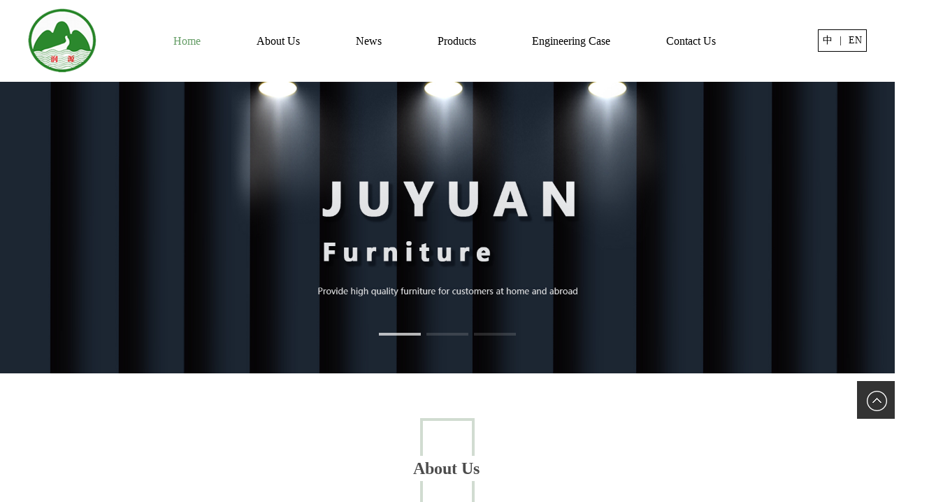

--- FILE ---
content_type: text/html; charset=utf-8
request_url: https://www.zjjuyuan.com/html/en/
body_size: 4220
content:
<!DOCTYPE html>
<html lang="en">
<head>
<meta content="text/html; charset=utf-8" http-equiv="Content-Type" />
<title>Anji Juyuan Furniture Co., Ltd. </title>
<meta name="keywords" content="Anji Juyuan Furniture Co., Ltd. " />
<meta name="description" content="Anji Juyuan Furniture Co., Ltd. is located in Anji, Zhejiang, the hometown of swivel chairs in China. We specialize in the design and production of office chairs, bar chairs, lounge chairs, and outdoor furniture. " />
<meta name="viewport" content="width=device-width, initial-scale=1.0, user-scalable=no">
<link rel="shortcut icon" href="/templates/specialty/images/favicon.ico" type="image/x-icon" />
<link rel="stylesheet" type="text/css" href="/templates/specialty/css/swiper.min.css">
<link rel="stylesheet" href="/templates/specialty/css/index.css">
<script type="text/javascript" src="http://api.map.baidu.com/api?v=2.0&ak=Bz70TjFtICGjscDnMZWtqviW"></script>
<script type="text/javascript" src=""></script>
<link rel="stylesheet" href="/templates/specialty/css/aos.css">
<link rel="stylesheet" href="/templates/specialty/css/estyle.css">
</head>
<body>
<div id="wap">
<div class="head">
<div class="header-nav">
<div class="h clearfix">
<div class="fl logo">
<img src="/templates/specialty/img/logo.png" alt="安吉聚源家具有限公司logo">
</div>
<ul class="nav_ul clearfix nav_pc fl">
<li class="nav_item">
<a class="nav-link  hover  "
href="/html/en/">Home</a>
</li>
<li class="nav_item">
<a class="nav-link  "
href="/html/en/index.php?ac=Article&at=List&tid=24">About Us</a>
</li>
<li class="nav_item">
<a class="nav-link  "
href="/html/en/index.php?ac=Article&at=List&tid=30">News</a>
<ul class="uls2">
<li>
<a class="novlink" href="/html/en/index.php?ac=Article&at=List&tid=30"
title="Company News">Company News</a>
</li>
<li>
<a class="novlink" href="/html/en/index.php?ac=Article&at=List&tid=31"
title="Industry News">Industry News</a>
</li>
</ul>
</li>
<li class="nav_item">
<a class="nav-link  "
href="/html/en/index.php?ac=Article&at=List&tid=32">Products</a>
<ul class="uls2">
<li>
<a class="novlink" href="/html/en/index.php?ac=Article&at=List&tid=32"
title="Dining Chair">Dining Chair</a>
</li>
<li>
<a class="novlink" href="/html/en/index.php?ac=Article&at=List&tid=33"
title="Bar Chair">Bar Chair</a>
</li>
<li>
<a class="novlink" href="/html/en/index.php?ac=Article&at=List&tid=34"
title="Office Chair">Office Chair</a>
</li>
<li>
<a class="novlink" href="/html/en/index.php?ac=Article&at=List&tid=35"
title="Lounge Chair">Lounge Chair</a>
</li>
<li>
<a class="novlink" href="/html/en/index.php?ac=Article&at=List&tid=36"
title="Table">Table</a>
</li>
</ul>
</li>
<li class="nav_item">
<a class="nav-link  "
href="/html/en/index.php?ac=Article&at=List&tid=22">Engineering Case</a>
</li>
<li class="nav_item">
<a class="nav-link  "
href="/html/en/index.php?ac=Article&at=List&tid=23">Contact Us</a>
</li>
</ul>
<ul class="lng fr">
<li>
<a href="https://www.zjjuyuan.com/">
中</a>
<span>|</span>
</li>
<li>
<a href="https://www.zjjuyuan.com/html/en/">
EN</a>
</li>

</ul>
</div>
</div>
</div>
<script src="/js/jquery.js"></script>
<script type="text/javascript">
$(function () {
$('.head .nav_item').hover(function () {
$(this).find('.uls2').stop().slideDown();
}, function () {
$(this).find('.uls2').stop().slideUp();
})
if ($(window).width() > 1200) {
document.querySelector('body').onscroll = function () {
var wintop = $(window).scrollTop();
if (wintop >= 100) {
$('.head').addClass("fixed");
} else {
$('.head').removeClass("fixed");
}
};
}
})
</script>
<script type="text/javascript">
function checkSearch() {
valueSearch = document.getElementsByName('keyword')[0].value;
if (valueSearch == '' || valueSearch == '请输入搜索关键字!') {
alert('请输入搜索关键字!');
return false;
}
}
</script>
<div class="swiper-container banner">
<div class="swiper-wrapper">
<div class="swiper-slide">
<img src="/upfile/2020/20200621191222895.jpg">
</div>
<div class="swiper-slide">
<img src="/upfile/2020/52833f4d7c17017a0e0cdc411376181b.jpg">
</div>
<div class="swiper-slide">
<img src="/upfile/2020/20200616104920217.jpg">
</div>
</div>
<div class="swiper-pagination"></div>
</div>
<div class="i-about">
<div class="i-title" aos-once="true" aos="fade-up" aos-offset="120" aos-easing="ease-in-sine" aos-duration="800">
<div>
<h2>About Us</h2>
<p></p>
</div>
</div>
<div class="h">
<p aos-once="true" aos="fade-up" aos-offset="120" aos-easing="ease-in-sine" aos-duration="800">
Anji Juyuan Furniture Co., Ltd. is located in Anji, Zhejiang, the hometown of swivel chairs in China. We specialize in the design and production of office chairs, bar chairs, lounge chairs, and outdoor furniture. With self-support import and export rights, the products are mainly sold in Europe, America and Southeast Asia. We are committed to the research and development and innovation of related products in the field of office furniture, and are proud to provide high-quality furniture for customers at home and abroad. Enterprises and products have passed ISO9001 international quality system certification.
</p>
<a href="/html/en/index.php?ac=Article&at=List&tid=24" class="i-More">MORE</a>
<ul class="clearfix">
<li aos-once="true" aos="fade-left" aos-offset="120" aos-easing="ease-in-sine" aos-duration="800">
<img src="/templates/specialty/img/icon1.png" alt="">
<p>Our Persistence</p>
<span>Based on the market and relying on technology, we have designed classic furniture and modern curved wood furniture with high taste and leading fashion.</span>
</li>
<li aos-once="true" aos="fade-left" aos-offset="120" aos-easing="ease-in-sine" aos-duration="1000">
<img src="/templates/specialty/img/icon2.png" alt="">
<p>We are committed</p>
<span>The research and development and innovation of related products in the field of office furniture are proud to provide high-quality furniture for customers at home and abroad.</span>
</li>
<li aos-once="true" aos="fade-left" aos-offset="120" aos-easing="ease-in-sine" aos-duration="1200">
<img src="/templates/specialty/img/icon3.png" alt="">
<p>What we do</p>
<span>The market management network continues to expand and the brand awareness continues to increase, which has earned Juyuan a good reputation and love from people from all walks of life at home and abroad.</span>
</li>
</ul>
</div>
</div>
<div class="i-product">
<div class="i-title" aos-once="true" aos="fade-up" aos-offset="120" aos-easing="ease-in-sine" aos-duration="800">
<div>
<h2>Product Display</h2>
<p></p>
</div>
</div>
<div class="h">
<div class="ipro-titles" aos-once="true" aos="fade-up" aos-offset="120" aos-easing="ease-in-sine"
aos-duration="800">
<a href="/html/en/index.php?ac=Article&at=List&tid=32">
Dining Chair</a>
<a href="/html/en/index.php?ac=Article&at=List&tid=33">
Bar Chair</a>
<a href="/html/en/index.php?ac=Article&at=List&tid=34">
Office Chair</a>
<a href="/html/en/index.php?ac=Article&at=List&tid=35">
Lounge Chair</a>
<a href="/html/en/index.php?ac=Article&at=List&tid=36">
Table</a>

</div>
</div>
<div class="ipro-list" aos-once="true" aos="fade-up" aos-offset="120" aos-easing="ease-in-sine"
aos-duration="800">
<div class="h">
<ul class="clearfix">
<li>
<img src="/templates/specialty/img/ipro-bg_03.jpg" alt="">
<div class="ipro-info">
<h4>Quality furniture manufacturer</h4>
<p>
Professional R & D and innovation
</p>
<p> the right to self-export</p>
<a href="/html/en/index.php?ac=Article&at=List&tid=32">More</a>
</div>
</li>
<li>
<a class="infolist" title="JY1627" href="/html/en/index.php?ac=Article&at=Read&did=59">
<div class="imgZoom">
<img src="/espcms_datacache/dbpic/399_346_527142a2939cccdce8d4a783ea1eb474.jpg" alt="JY1627">
</div>
<p>JY1627</p>
</a>
</li>
<li>
<a class="infolist" title="JY-1823" href="/html/en/index.php?ac=Article&at=Read&did=58">
<div class="imgZoom">
<img src="/espcms_datacache/dbpic/399_346_895012975209806243d108cba0b2f76d.jpg" alt="JY-1823">
</div>
<p>JY-1823</p>
</a>
</li>
<li>
<a class="infolist" title="JY-1820" href="/html/en/index.php?ac=Article&at=Read&did=57">
<div class="imgZoom">
<img src="/espcms_datacache/dbpic/399_346_82574b937e7b33c89865b5f150e16264.jpg" alt="JY-1820">
</div>
<p>JY-1820</p>
</a>
</li>
<li>
<a class="infolist" title="JY1823-1" href="/html/en/index.php?ac=Article&at=Read&did=56">
<div class="imgZoom">
<img src="/espcms_datacache/dbpic/399_346_29d5f33a7836649c9ac75c7883e24b41.jpg" alt="JY1823-1">
</div>
<p>JY1823-1</p>
</a>
</li>
<li>
<a class="infolist" title="JY-1023-1" href="/html/en/index.php?ac=Article&at=Read&did=55">
<div class="imgZoom">
<img src="/espcms_datacache/dbpic/399_346_b2819d198fda70b36cc59d24154a33a2.jpg" alt="JY-1023-1">
</div>
<p>JY-1023-1</p>
</a>
</li>
</ul>
</div>
</div>
</div>
<div class="i-cases">
<div class="i-title" aos-once="true" aos="fade-up" aos-offset="120" aos-easing="ease-in-sine" aos-duration="800">
<div>
<h2>Cass Show</h2>
<p></p>
</div>
</div>
<div class="icase-list" aos-once="true" aos="fade-up" aos-offset="120" aos-easing="ease-in-sine"
aos-duration="800">
<div class="h">
<div class="swiper-icase">
<div class="swiper-wrapper">
<div class="swiper-slide">
<img src="/espcms_datacache/dbpic/708_348_02a19327210a845edb1f037830cd86ac.jpg" alt="">
<div class="icase-info">
<h3>案例名称</h3>
<p></p>
<i></i>
</div>
</div>
<div class="swiper-slide">
<img src="/espcms_datacache/dbpic/708_348_eaf221855a3dcbb7dea4457c24c40c1e.jpg" alt="">
<div class="icase-info">
<h3>案例名称</h3>
<p></p>
<i></i>
</div>
</div>
<div class="swiper-slide">
<img src="/espcms_datacache/dbpic/708_348_dfdd9808f5c97941d024491e99da35bc.jpg" alt="">
<div class="icase-info">
<h3>案例名称</h3>
<p></p>
<i></i>
</div>
</div>
<div class="swiper-slide">
<img src="/espcms_datacache/dbpic/708_348_168372c2c3b5e1c8deafab86fcc33d96.jpg" alt="">
<div class="icase-info">
<h3>案例名称</h3>
<p></p>
<i></i>
</div>
</div>
<div class="swiper-slide">
<img src="/espcms_datacache/dbpic/708_348_6fe2d93a21c3c862c12ccfe987546e45.jpg" alt="">
<div class="icase-info">
<h3>案例名称</h3>
<p></p>
<i></i>
</div>
</div>
<div class="swiper-slide">
<img src="/espcms_datacache/dbpic/708_348_168127025307610f775907a0e805f642.jpg" alt="">
<div class="icase-info">
<h3>曲木椅</h3>
<p></p>
<i></i>
</div>
</div>
</div>
<div class="swiper-button-prev"></div>
<div class="swiper-button-next"></div>
</div>
</div>
</div>
</div>
<div class="i-news">
<div class="i-title" aos-once="true" aos="fade-up" aos-offset="120" aos-easing="ease-in-sine" aos-duration="800">
<div>
<h2>NEWS</h2>
<p></p>
</div>
</div>
<div class="h" aos-once="true" aos="fade-left" aos-offset="120" aos-easing="ease-in-sine" aos-duration="800">
<ul class="inews-list clearfix">
<li>
<a href="/html/en/index.php?ac=Article&at=Read&did=54" class="clearfix">
<div class="fl">
<img src="/espcms_datacache/dbpic/185_123_eaf221855a3dcbb7dea4457c24c40c1e.jpg" alt="Six aspects to consider when purchasing a comfortable lounge chair">
</div>
<div class="fr">
<h4>Six aspects to consider when purchasi...</h4>
<p class="time">2020-05-21</p>
<span>Choosing a good leisure chair, it is not enough to have a gorgeous appearance. It makes people feel comfortable and has really p...</span>
</div>
</a>
</li>
<li>
<a href="/html/en/index.php?ac=Article&at=Read&did=53" class="clearfix">
<div class="fl">
<img src="/espcms_datacache/dbpic/185_123_4acfb49602dc48ab5559209d217f8c31.jpg" alt="About Juyuan">
</div>
<div class="fr">
<h4>About Juyuan</h4>
<p class="time">2020-05-21</p>
<span>Anji Juyuan Furniture Co., Ltd. is located in Anji, Zhejiang, the home of swivel chairs in China. We specialize in the design an...</span>
</div>
</a>
</li>
</ul>
<a href="/html/en/index.php?ac=Article&at=List&tid=30" class="i-More">MORE</a>
</div>
</div>
<div class="box"></div>
<div class="footer" style="margin-top:0;">
<div class="f-header">
<div class="h clearfix">
<div class="fl">
<img src="/templates/specialty/img/logo1.png" alt="安吉聚源家具有限公司logo">
<span>Juyuan Furniture</span>
</div>
<div class="fl f-info">
<p style="margin-bottom: 15px; line-height: 2em; "><span style="font-size: 18px;">Contact Us</span></p><p style="line-height: 21px; ">Tel：+86-572-5608888</p><p style="line-height: 2em; ">E-mail：tony@zjjuyuan.com</p><p style="line-height: 2em; ">Fax：0572-5515226</p><p style="line-height: 21px; ">Address：Bamboo Industry Science and Technology Entrepreneurship Center of Xiaofeng Town, Anji County, Zhejiang</p><p><br/></p>
</div>
<div class="fl">
<ul class="f-nav">
<li>
<a href="Home">Home</a>
</li>
<li>
<a href="News">News</a>
</li>
<li>
<a href="Products">Products</a>
</li>
<li>
<a href="Engineering Case">Engineering Case</a>
</li>
<li>
<a href="Contact Us">Contact Us</a>
</li>
</ul>
</div>
<div class="fr">
<img src="/templates/specialty/img/wx1_03.jpg" alt="浙江虎山化工有限公司微信">
<p>Sweep and follow us</p>
</div>
</div>
</div>
<div class="f-end">
<p>Copyright &copy; Anji Juyuan Furniture Co., Ltd.&nbsp;&nbsp;&nbsp;&nbsp; <a style="color:#6B6B6B" href="http://www.5iss.cc/"
target="_blank">Powered by :5iss.cc</a></p>
</div>
<div class="aside">
<ul class="srcoll">
<li style="border:none;"><a href="javascript:goTop();" class="sidetop">
<img src="/templates/specialty/img/side_icon05.png"></a></li>
</ul>
</div>
</div>
<script>
function goTop() {
$('html,body').animate({
'scrollTop': 0
}, 600);
}
</script>
<script>
function goTop() {
$('html,body').animate({
'scrollTop': 0
}, 600);
}
</script>
<script>
function goTop() {
$('html,body').animate({
'scrollTop': 0
}, 600);
}
</script>
</div>
<script src="/templates/specialty/js/highlight.min.js"></script>
<script src="/templates/specialty/js/aos.js"></script>
<script src="/templates/specialty/js/swiper.min.js"></script>
<script src="/templates/specialty/js/swiper.animate.min.js"></script>
<script type="text/javascript">
hljs.initHighlightingOnLoad();
AOS.init({
easing: 'ease-out-back',
duration: 1000
});
$(function () {
$('.ipro-list li:first-child img').load(function(){
var height = $('.ipro-list li:first-child img').height()
$('.ipro-list li').each(function () {
$(this).css({
'height': height
})
})
})
var mySwiper = new Swiper('.swiper-container ', {
autoplay: {
delay: 6000,
disableOnInteraction: false,
},
loop: true,
pagination: {
el: '.swiper-pagination',
clickable: true,
}
});
var mySwiper = new Swiper('.swiper-icase', {
autoplay: {
delay: 6000,
disableOnInteraction: false,
},
loop: true,
slidesPerView: 2,
slidesPerColumn: 2,
navigation: {
nextEl: '.swiper-button-next',
prevEl: '.swiper-button-prev',
},
});
});
</script>
</body>
</html>

--- FILE ---
content_type: text/css
request_url: https://www.zjjuyuan.com/templates/specialty/css/index.css
body_size: 12011
content:
body,
ul,
ol,
dl,
dd,
h1,
h2,
h3,
h4,
h5,
h6,
pre,
form,
fieldset,
legend,
input,
button,
textarea,
p,
blockquote,
table,
th,
td,
menu {
  margin: 0;
  padding: 0;
}
table {
  border-collapse: collapse;
  border-spacing: 0;
  table-layout: fixed;
}
ul,
ol,
menu {
  list-style: none;
}
fieldset,
img {
  border: none;
  vertical-align: middle;
  max-width: 100%;
  width: auto;
}
img,
object,
select,
input,
textarea,
button {
  vertical-align: middle;
}
input,
textarea,
select,
address,
caption,
cite,
code,
dfn,
em,
i,
b,
strong,
small,
th,
var,
abbr {
  font-size: 100%;
  font-style: normal;
}
caption,
th {
  text-align: left;
}
article,
aside,
footer,
header,
hgroup,
nav,
section,
figure,
figcaption {
  display: block;
}
code,
kbd,
pre,
samp,
tt {
  font-family: Consolas, "Courier New", Courier, monospace;
}
address,
cite,
dfn,
em,
var,
i {
  font-style: normal;
}
blockquote,
q {
  quotes: none;
}
blockquote:before,
blockquote:after,
q:before,
q:after {
  content: "";
  content: none;
}
a {
  color: #669e67;
  text-decoration: none;
  cursor: pointer;
}
body {
  font-size: 14px;
  font-family: 'Microsoft YaHei';
}
.clearMR {
  margin-right: 0px !important;
}
.fl {
  float: left;
}
.fr {
  float: right;
}
.clearfix:after {
  content: ' ';
  display: block;
  font-size: 0;
  line-height: 0;
  clear: both;
  zoom: 1;
}
.h {
  max-width: 1200px;
  margin: 0 auto;
}
*:focus {
  outline: none;
}
.imgHover:hover img {
  margin-left: -10px;
}
.imgHover img {
  -webkit-transition: all 1s cubic-bezier(0.19, 1, 0.22, 1);
  transition: all 1s cubic-bezier(0.19, 1, 0.22, 1);
}
.imgHover:hover .title,
.imgHover:hover .m_detail {
  -webkit-transform: translateY(0);
          transform: translateY(0);
  opacity: 1;
}
.imgHover .m_detail {
  -webkit-transition: all 1s cubic-bezier(0.19, 1, 0.22, 1);
  transition: all 1s cubic-bezier(0.19, 1, 0.22, 1);
  -webkit-transform: translateY(10%);
          transform: translateY(10%);
  opacity: 0;
}
.imgHover .title {
  -webkit-transform: translateY(50%);
          transform: translateY(50%);
  -webkit-transition: all 1s cubic-bezier(0.19, 1, 0.22, 1);
  transition: all 1s cubic-bezier(0.19, 1, 0.22, 1);
  opacity: 1;
}
.imgZoom {
  overflow: hidden;
}
.imgZoom:hover img {
  -webkit-transform: scale(1.2);
          transform: scale(1.2);
}
.imgZoom img {
  -webkit-transition: all 2s cubic-bezier(0.19, 1, 0.22, 1);
  transition: all 2s cubic-bezier(0.19, 1, 0.22, 1);
}
.text {
  text-align: center;
}
@font-face {
  font-family: 'PF-M';
  src: url('../fonts/苹方字体/苹方_chinese/PingFang\ Heavy.ttf');
}
#layout {
  position: relative;
}
.head .logo {
  margin-top: 12px;
}
.head .nav_ul {
  margin-left: 70px;
}
.head .nav_item {
  position: relative;
  float: left;
}
.head .nav_item a {
  -webkit-box-sizing: border-box;
  box-sizing: border-box;
  display: block;
  color: #000;
  font-size: 16px;
  text-align: center;
  line-height: 93px;
  padding: 12px 40px;
}
.head .nav_item a.hover {
  color: #669e67;
}
.head .nav_item a:hover {
  color: #669e67;
}
.head .nav_item .uls2 {
  width: 100%;
  position: absolute;
  left: 0%;
  top: 117px;
  background: rgba(0, 0, 0, 0.3);
  padding-bottom: 5px;
  display: none;
  z-index: 9000;
}
.head .nav_item .uls2 a {
  display: block;
  text-align: center;
  line-height: 40px;
  font-size: 14px;
  width: 100%;
  color: #fff;
  padding: 0;
  margin-right: -1px;
  position: relative;
  -webkit-transition: all ease-in-out 0.3s;
  transition: all ease-in-out 0.3s;
  border-bottom: 1px solid #ccc;
}
.head .nav_item .uls2 a.novlink:before {
  position: absolute;
  bottom: -1px;
  left: 0;
  display: block;
  width: 0;
  height: 1px;
  content: '';
  -webkit-transition: width 0.4s ease-in-out;
  transition: width 0.4s ease-in-out;
  background-color: #669e67;
}
.head .nav_item .uls2 a:hover:before {
  width: 100%;
}
.head .lng {
  border: 1px solid #000;
  padding: 0px 6px;
  margin-top: 42px;
}
.head .lng li {
  display: inline-block;
}
.head .lng span {
  margin: 0 6px;
}
.head .lng a {
  line-height: 30px;
  color: #000;
}
.search {
  position: relative;
  width: 316px;
  height: 30px;
  border: none;
  background-color: transparent;
  background-repeat: no-repeat;
  z-index: 1000;
  margin-right: 40px;
}
.search .txt {
  width: 250px;
  padding: 0 10px;
  height: 30px;
  float: left;
  background: none;
  -webkit-box-shadow: none !important;
          box-shadow: none !important;
  background-color: transparent;
}
.search .btn_sear {
  width: 66px;
  height: 30px;
  cursor: pointer;
  color: #fff;
  background: #ED1B23;
  float: right;
  outline: none;
  border: none;
  padding: 0;
}
.search-top {
  padding: 14px 0;
  border-bottom: 1px solid #DFDFDF;
}
.search-top .h {
  margin-top: 0 !important;
}
.search-top .h .fl {
  line-height: 30px;
}
.search-top span {
  display: inline-block;
  color: #888888;
}
.search-top span:not(:first-child) {
  margin-right: 8px;
}
.banner {
  width: 100%;
}
.banner .swiper-pagination {
  bottom: 50px;
}
.banner .swiper-pagination-bullet {
  width: 60px;
  height: 4px;
  background: rgba(255, 255, 255, 0.7);
  border-radius: inherit;
}
.footer {
  position: relative;
  background-image: url("../img/footer-bg_02.jpg");
  background-repeat: no-repeat;
  background-position: center;
  background-size: cover;
  overflow: hidden;
  color: #fff;
  margin-top: 5%;
}
.footer span {
  font-size: 34px;
  font-weight: bold;
}
.footer .f-info {
  margin-left: 11%;
}
.footer .f-nav {
  margin-left: 80px;
}
.footer .f-nav a {
  color: #fff;
}
.footer .f-nav li:first-child {
  margin-bottom: 6px;
}
.footer .f-nav li:first-child a {
  font-size: 18px;
  font-weight: bold;
}
.footer .f-end {
  border-top: 1px solid #6B6B6B;
  text-align: center;
  padding: 2% 0;
  color: #6B6B6B;
}
.footer .f-header {
  padding: 3% 0 1%;
}
.footer .f-header .fl span {
  margin-left: 25px;
}
.footer .f-header .fr {
  text-align: center;
  width:140px;
}
.footer .f-header .f-info span {
  margin-left: 0;
}
.footer .f-header p {
  margin-top: 5px;
  line-height: 25px;
}
.footer .f-header li {
  font-size: 16px;
  line-height: 34px;
}
.i-title {
  position: relative;
  width: 78px;
  height: 145px;
  margin: 5% auto;
  border: 4px solid rgba(164, 185, 164, 0.5);
  text-align: center;
  -webkit-box-sizing: border-box;
          box-sizing: border-box;
}
.i-title div {
  position: relative;
  left: -24px;
  bottom: -41px;
  background: #fff;
  width: 160%;
}
.i-title p {
  font-size: 16px;
  font-weight: 400;
  color: #808080;
  line-height: 30px;
  text-transform: uppercase;
}
.i-title h2 {
  font-size: 24px;
  font-weight: bold;
  color: #4c4c4c;
  line-height: 36px;
}
.i-More {
  display: block;
  margin: 4% auto;
  width: 192px;
  line-height: 40px;
  text-align: center;
  border: 1px solid #a4b9a4;
  border-radius: 19px 19px 19px 19px;
}
.i-More:hover {
  background-color: #669e67;
  color: #fff;
}
/* 侧栏 */
.aside {
  position: fixed;
  width: 54px;
  height: 175px;
  right: 0;
  bottom: 0px;
  z-index: 100;
}
.aside ul {
  overflow: visible;
}
.aside li {
  width: 54px;
  height: 54px;
  float: left;
  position: relative;
  border-bottom: 1px solid #444;
}
.aside li .sidetop {
  width: 54px;
  height: 54px;
  line-height: 54px;
  display: inline-block;
  background: #000;
  opacity: 0.8;
  filter: alpha(opacity=80);
  transition: all 0.3s;
  -webkit-transition: all 0.3s;
}
.aside li .sidetop:hover {
  background: #669e67;
  opacity: 1;
  filter: alpha(opacity=100);
}
.typename {
  background: rgba(0, 0, 0, 0.6);
  width: 100%;
  color: #fff;
  padding: 15px;
  -webkit-box-sizing: border-box;
          box-sizing: border-box;
  font-size: 24px;
  font-weight: 400;
  color: #fefefe;
  overflow: hidden;
}
.typename p {
  border: 1px solid rgba(255, 255, 255, 0.6);
  line-height: 30px;
  padding: 23px;
}
.typename-left {
  width: 20%;
}
.path {
  position: relative;
  top: -108px;
}
.path .three a {
  display: block;
  line-height: 68px;
  background: #EFEFEF;
  border: 1px solid #fff;
  border-right: none;
  border-left: none;
  color: #666666;
  font-size: 18px;
  text-indent: 30px;
}
.path .three a:hover {
  background-color: #669e67;
  color: #fff;
}
.path .three a.typelink {
  background-color: #669e67;
  color: #fff;
}
.i-about {
  margin-bottom: 5%;
}
.i-about .h p {
  font-size: 16px;
  font-weight: 400;
  color: #666666;
  line-height: 35px;
}
.i-about .h li {
  float: left;
  width: 33.3%;
  padding: 50px 30px;
  text-align: center;
  -webkit-box-sizing: border-box;
          box-sizing: border-box;
  cursor: pointer;
}
.i-about .h li:hover {
  background: #a4b9a4;
}
.i-about .h li:hover p,
.i-about .h li:hover span {
  color: #fff;
}
.i-about .h li p {
  font-size: 18px;
  color: #666666;
  margin: 16px 0;
}
.i-about .h li span {
  font-size: 16px;
  font-weight: 400;
  color: #666666;
  line-height: 29px;
}
.i-about .h li img {
  width: 67px;
}
.i-product {
  background: #f3f3f3;
  overflow: hidden;
  padding-bottom: 3%;
}
.i-product .i-title div {
  left: -71px;
  width: 300%;
  background-color: #f3f3f3;
}
.i-product .ipro-titles {
  display: table;
  margin: 0 auto 6%;
}
.i-product .ipro-titles a {
  display: inline-block;
  padding:0 14px;    
  line-height: 38px;
  border-radius: 25px;
  text-align: center;
  font-size: 16px;
  letter-spacing: 1px;
  margin-right: 100px;
}
.i-product .ipro-titles a:first-child {
  background: #669e67;
  color: #fff;
}
.i-product .ipro-titles a:hover {
  background: #669e67;
  color: #fff;
}
.i-product .ipro-titles a:last-child {
  margin-right: 0;
}
/*.i-product .ipro-list .h {*/
/*  max-width: 80%;*/
/*}*/
.i-product .ipro-list li {
  position: relative;
  float: left;
  width: 25%;
  -webkit-box-sizing: border-box;
          box-sizing: border-box;
}
.i-product .ipro-list li .ipro-info {
  position: absolute;
  top: 0;
  width: 100%;
  text-align: center;
  padding-top: 8%;
}
.i-product .ipro-list li .ipro-info h4 {
  font-size: 24px;
  font-weight: 400;
  color: #ffffff;
  line-height: 48px;
  margin-bottom: 1%;
}
.i-product .ipro-list li .ipro-info p {
  font-size: 16px;
  font-weight: 400;
  color: #ffffff;
  line-height: 30px;
}
.i-product .ipro-list li .ipro-info a {
  display: block;
  width: 165px;
  line-height: 56px;
  text-align: center;
  background: #669e67;
  font-size: 16px;
  font-weight: 400;
  color: #ffffff;
  margin: 20px auto 0;
  border-radius: 25px;
  -webkit-transition: all 1s cubic-bezier(0.19, 1, 0.22, 1);
  transition: all 1s cubic-bezier(0.19, 1, 0.22, 1);
}
.i-product .ipro-list li .ipro-info a:hover {
  color: #669e67;
  background-color: #fff;
}
.i-product .ipro-list li:hover:not(:first-child) p {
  color: #669e67;
}
.i-product .ipro-list li:nth-child(n+2) {
  border-right: 1px solid #F3F3F3;
}
.i-product .ipro-list li:not(:first-child) p {
  /*position: absolute;*/
  /*bottom: 6%;*/
  width: 100%;
  text-align: center;
  color: #292929;
  line-height: 56px;
}
.i-product .ipro-list li:last-child {
  border-right: none;
}
.i-product .ipro-list li:first-child {
  width: 75%;
}
.i-cases {
  background-color: #A4B9A4;
  overflow: hidden;
  padding-bottom: 5%;
}
.i-cases .i-title {
  border-color: #F3F3F3;
}
.i-cases .i-title div {
  background-color: #A4B9A4;
}
.i-cases .h {
  position: relative;
  padding: 0 7%;
  -webkit-box-sizing: border-box;
          box-sizing: border-box;
}
.i-cases .swiper-icase {
  overflow: hidden;
}
.i-cases .swiper-icase .swiper-button-prev,
.i-cases .swiper-icase .swiper-button-next {
  width: 58px;
  height: 58px;
  background-image: url('../img/prev.png');
  background-size: cover;
}
.i-cases .swiper-icase .swiper-slide {
  cursor: pointer;
}
.i-cases .swiper-icase .swiper-slide:hover:before {
  -webkit-transform: scale(0.7);
          transform: scale(0.7);
}
.i-cases .swiper-icase .swiper-slide:hover .icase-info {
  opacity: 1;
}
.i-cases .swiper-icase .swiper-slide .icase-info {
  position: absolute;
  top: 0;
  bottom: 0;
  left: 0;
  right: 0;
  margin: auto;
  z-index: 10;
  text-align: center;
  padding-top: 17%;
  opacity: 0;
  -webkit-transition: all 2s cubic-bezier(0.19, 1, 0.22, 1);
  transition: all 2s cubic-bezier(0.19, 1, 0.22, 1);
}
.i-cases .swiper-icase .swiper-slide .icase-info h3 {
  font-size: 20px;
  font-weight: bold;
  color: #ffffff;
  line-height: 1;
  color: #fff;
}
.i-cases .swiper-icase .swiper-slide .icase-info p {
  font-size: 16px;
  font-weight: bold;
  color: #d1d1d1;
  line-height: 1;
  padding: 14px 0;
}
.i-cases .swiper-icase .swiper-slide i {
  display: block;
  background: url('../img/prev1.png') no-repeat;
  width: 14px;
  height: 25px;
  margin: 0 auto;
}
.i-cases .swiper-icase .swiper-slide:before {
  content: '';
  position: absolute;
  left: 0;
  right: 0;
  top: 0;
  bottom: 0;
  margin: auto;
  width: 100%;
  height: 100%;
  background: rgba(0, 0, 0, 0.6);
  -webkit-transition: all 1s cubic-bezier(0.19, 1, 0.22, 1);
  transition: all 1s cubic-bezier(0.19, 1, 0.22, 1);
}
.i-cases .swiper-icase .swiper-button-next {
  -webkit-transform: rotate(180deg);
          transform: rotate(180deg);
}
.i-news {
  background: #f3f3f3;
  overflow: hidden;
}
.i-news .inews-list li {
  width: 48%;
  float: left;
  margin-right: 48px;
  background-color: #fff;
  -webkit-box-sizing: border-box;
          box-sizing: border-box;
  padding: 8px;
}
.i-news .inews-list li h4 {
  font-size: 16px;
  font-weight: 400;
  color: #333333;
  line-height: 32px;
}
.i-news .inews-list li .time {
  font-weight: 400;
  color: #777777;
  line-height: 25px;
}
.i-news .inews-list li span {
  color: #777777;
}
.i-news .inews-list li .fr {
  width: 63%;
}
.i-news .inews-list li:nth-child(2n+2) {
  margin-right: 0;
}
.i-news .i-title div {
  background-color: #f3f3f3;
}
.service .service-info {
  background-color: #fff;
  text-align: center;
  overflow: hidden;
  padding-top: 4%;
}
.service .service-info p {
  font-size: 28px;
  font-weight: 500;
  color: #333333;
  line-height: 28px;
  margin: 24px 0;
}
.service .service-info span {
  display: block;
  font-size: 20px;
  font-weight: 500;
  color: #db0706;
  line-height: 40px;
  width: 27%;
  margin: 0 auto 4%;
}
.service .service-info > img {
  display: block;
  margin: auto;
}
.service ul {
  display: table;
  margin: 5% auto 3%;
}
.service li {
  float: left;
  margin-right: 130px;
}
.service li:hover img {
  -webkit-transform: rotateY(360deg);
          transform: rotateY(360deg);
}
.service li img {
  -webkit-transition: all 0.6s ease-in-out;
  transition: all 0.6s ease-in-out;
}
.service li:last-child {
  margin-right: 0px;
}
.service li p {
  font-size: 22px !important;
}
.Classic .goods {
  margin-top: 25px;
}
.Classic .goods li {
  position: relative;
  float: left;
  margin-right: 12px;
  margin-bottom: 21px;
  cursor: pointer;
  border: 1px solid #eee;
}
.Classic .goods li:hover .Classic_title {
  background-color: #669e67;
}
.Classic .goods li:hover .Classic-shadow {
  opacity: 1;
}
.Classic .goods li .Classic-shadow {
  position: absolute;
  top: 0px;
  left: 0px;
  width: 100%;
  height: 244px;
  background: rgba(0, 102, 189, 0.4);
  opacity: 0;
  -webkit-transition: all 0.3s ease-in-out;
  transition: all 0.3s ease-in-out;
}
.Classic .goods .Classic_img {
  -webkit-box-sizing: border-box;
          box-sizing: border-box;
  border: 1px solid #e6e6e6;
}
.Classic .goods .Classic_title {
  line-height: 45px;
  background-color: #b2b2b2;
  font-size: 16px;
  color: #fff;
  text-align: center;
}
.join-table th {
  background-color: #595757;
  color: #fff;
  font-weight: 400;
  font-size: 14px;
  line-height: 54px;
  border: none;
  text-align: center;
}
.join-table .join-tr {
  padding: 10px 10% 40px;
  text-align: left;
  background-color: #F7F7F7;
  -webkit-transition: all 0.3s ease-in-out;
  transition: all 0.3s ease-in-out;
}
.join-table .join-tr h4 {
  font-weight: bold;
  color: #474747;
  margin: 24px 0 12px;
}
.join-table .join-tr h4:before {
  content: '';
  display: inline-block;
  width: 2px;
  height: 24px;
  background: #e94709;
  vertical-align: middle;
  margin-right: 15px;
}
.join-table .join-tr p {
  line-height: 24px;
}
.join-table tr {
  text-align: center;
  line-height: 74px;
  background-color: #E8E8E8;
  cursor: pointer;
}
.join-table tr:not(:first-child) {
  border-bottom: 1px solid rgba(27, 27, 27, 0.2);
}
.join-table tr i {
  background: url('../img/icon-jian_03.png') no-repeat;
  width: 16px;
  height: 16px;
  display: block;
  margin: auto;
}
.join-table .join-trs {
  display: none;
}
.f-jianr {
  background: url('../img/icon-jianr_03.png') no-repeat !important;
  width: 9px;
  height: 16px;
  display: block;
  margin: auto;
}
.network .h {
  padding: 0 8%;
}
.capabilities {
  padding-bottom: 3%;
}
.capabilities .fl {
  padding-top: 108px;
}
.capabilities .fr {
  width: 56%;
}
.Technical {
  position: relative;
  background: url('../img/Technical-bg_02.jpg') no-repeat;
  background-size: cover;
  padding: 5% 0;
}
.Technical .Technical-info {
  width: 650px;
  display: inline-block;
  font-size: 16px;
  font-weight: 400;
  color: #595857;
  line-height: 24px;
  vertical-align: top;
  padding-top: 12px;
  margin-left: 20px;
  margin-left: 43px;
}
.Technical ul {
  display: table;
  margin-top: 40px;
}
.Technical ul li {
  display: table-cell;
  padding-right: 16px;
}
.Technical ul li:last-child {
  background: #81030C;
  width: 223px;
  height: 289px;
  padding: 6% 2% 0;
  vertical-align: top;
}
.Technical ul li:last-child p {
  font-size: 18px;
  font-weight: 400;
  color: #e60012;
  line-height: 28px;
  margin-bottom: 14px;
}
.Technical ul li:last-child span {
  display: block;
  font-weight: 400;
  color: #ffffff;
  line-height: 24px;
}
.Technical .swiper-Technical {
  position: relative;
  overflow: hidden;
  margin-top: 16px;
  padding-bottom: 80px;
}
.Technical .swiper-Technical .swiper-button-prev,
.Technical .swiper-Technical .swiper-button-next {
  width: 47px;
  height: 47px;
  top: 91%;
}
.Technical .swiper-Technical .swiper-button-prev {
  background: url('../img/prev2_03.png') no-repeat;
  left: 44%;
}
.Technical .swiper-Technical .swiper-button-next {
  background: url('../img/prev3_03.png') no-repeat;
  right: 44%;
}
.about-title {
  text-align: center;
  margin: 4% 0;
}
.about-title h3 {
  font-size: 28px;
  font-weight: 400;
  color: #3c3c3c;
  line-height: 26px;
  margin-bottom: 10px;
}
.about-title span {
  display: block;
  font-size: 16px;
  font-weight: 400;
  color: #909090;
  line-height: 26px;
}
.about {
  background-color: #EFEFEF;
  padding-bottom: 3%;
}
.about img {
  display: block;
  margin: 0 auto;
}
.about .about-title {
  margin: 0 0 4%;
}
.about .path {
  top: -68px;
}
.about .path .three {
  display: table;
  overflow: hidden;
  margin: 0 auto;
}
.about .path .three a:hover {
  background-color: #EFEFEF;
  color: #666666;
}
.about .path li {
  float: left;
  -webkit-box-sizing: border-box;
          box-sizing: border-box;
}
.about .path li:first-child a {
  padding-left: 30px;
}
.about .path li:last-child a {
  padding-right: 65px;
}
.about .path li a {
  border: none;
}
.about .path li span {
  padding: 0 40px 0 66px;
}
.about .h {
  padding-top: 4%;
}
.about .fr {
  width: 60%;
}
.about .fr span {
  display: block;
  font-size: 15px;
  font-weight: 400;
  color: #333333;
  line-height: 26px;
  border-bottom: 1px solid #d9d5d5;
  padding-bottom: 30px;
  margin-bottom: 30px;
}
.about .fl p:first-child {
  font-size: 20px;
}
.about .fl p:last-child {
  font-size: 16px;
  line-height: 35px;
  color: #909090;
}
.Manage {
  background-color: #EFEFEF;
  padding-bottom: 4%;
}
.honor {
  overflow: hidden;
  background-color: #F5F5F5;
  padding-bottom: 4%;
  padding-top: 2%;
}
.honor .h {
  position: relative;
  padding: 0 6%;
  -webkit-box-sizing: border-box;
          box-sizing: border-box;
}
.honor .swiper-honor {
  overflow: hidden;
}
.honor .swiper-honor .swiper-button-prev,
.honor .swiper-honor .swiper-button-next {
  width: 58px;
  height: 58px;
  background-image: url('../img/prev.png');
  background-size: cover;
}
.honor .swiper-honor h3 {
  font-size: 16px;
  font-weight: 400;
  color: #323232;
  line-height: 26px;
  padding: 20px 0;
  text-align: center;
}
.honor .swiper-honor .swiper-button-next {
  -webkit-transform: rotate(180deg);
          transform: rotate(180deg);
}
.aptitude .h {
  position: relative;
  padding: 0 6%;
  -webkit-box-sizing: border-box;
          box-sizing: border-box;
}
.aptitude .swiper-aptitude {
  overflow: hidden;
}
.aptitude .swiper-aptitude .swiper-button-prev,
.aptitude .swiper-aptitude .swiper-button-next {
  width: 58px;
  height: 58px;
  background-image: url('../img/prev.png');
  background-size: cover;
}
.aptitude .swiper-aptitude h3 {
  font-size: 16px;
  font-weight: 400;
  color: #323232;
  line-height: 26px;
  padding: 20px 0;
  text-align: center;
}
.aptitude .swiper-aptitude .swiper-button-next {
  -webkit-transform: rotate(180deg);
          transform: rotate(180deg);
}
.parent .h {
  position: relative;
  padding: 0 5%;
  -webkit-box-sizing: border-box;
          box-sizing: border-box;
}
.parent .swiper-parent {
  overflow: hidden;
}
.parent .swiper-parent .swiper-button-prev,
.parent .swiper-parent .swiper-button-next {
  width: 58px;
  height: 58px;
  background-image: url('../img/prev.png');
  background-size: cover;
}
.parent .swiper-parent .swiper-slide img {
  border: 1px solid #eee;
  -webkit-box-sizing: border-box;
          box-sizing: border-box;
}
.parent .swiper-parent h3 {
  font-size: 16px;
  font-weight: 400;
  color: #323232;
  line-height: 26px;
  padding: 20px 0;
  text-align: center;
}
.parent .swiper-parent .swiper-button-prev {
  left: 0;
}
.parent .swiper-parent .swiper-button-next {
  -webkit-transform: rotate(180deg);
          transform: rotate(180deg);
  right: 0;
}
.news .news_list .fl {
  width: 80px;
  height: 100px;
  background: #669e67;
  color: #fff;
  text-align: center;
}
.news .news_list .fl p {
  font-size: 24px;
  font-weight: 800;
  color: #ffffff;
  line-height: 28px;
  margin-top: 24px;
  margin-bottom: 6px;
}
.news .news_list .fr {
  width: 87%;
}
.news .news_list .fr h4 {
  font-weight: bold !important;
  font-size: 16px;
  font-weight: 400;
  line-height: 28px;
  color: #000;
  margin-top: 8px;
  margin-bottom: 6px;
}
.news .news_list .fr p {
  line-height: 24px;
  color: #595959;
}
.news .news_list li {
  border-bottom: 1px solid #CACACA;
  padding-bottom: 38px;
  margin-bottom: 38px;
}
.news .news_list li:first-child {
  border: 1px solid #CACACA;
  padding: 20px;
}
.news .news_list li:first-child .fl {
  width: 311px;
  height: auto;
}
.news .news_list li:first-child .fr {
  width: 60%;
  padding-top: 20px;
  padding-right: 40px;
  -webkit-box-sizing: border-box;
          box-sizing: border-box;
}
.news .news_list li:first-child .fr p:last-child {
  line-height: 28px;
}
.news .news_list li:first-child .fr h4 {
  font-size: 20px;
}
.news .news_list li:first-child .fr .time {
  padding: 14px 0;
}
.news .news_list li:first-child .fr strong {
  display: block;
  margin-top: 20px;
}
.news .news_list li:hover h4 {
  color: #669e67;
}
.news .fr {
  width: 76%;
}
.news_read .h > .fr {
  width: 76%;
}
.news_read h1,
.news_read .time {
  text-align: center;
  color: #000;
}
.news_read h1 {
  font-size: 22px;
  font-weight: 400;
}
.news_read .time {
  padding: 25px 0px;
  color: #898a89;
}
.news_read .read_con {
  margin-bottom: 50px;
  color: #000;
}
.news_read .infolist2 {
  display: block;
  color: #000;
  margin-bottom: 14px;
}
.base {
  margin-bottom: 5%;
}
.base li {
  margin-top: 40px;
  padding-bottom: 24px;
  width: 600px;
  border-bottom: 2px solid #e6e6e6;
}
.base li a {
  font-size: 18px;
  color: #000000;
}
.base li span {
  color: #666666;
}
.new-silde > a {
  height: 60px;
  width: 60px;
  display: inline-block;
  background: url('../img/css_sprites.png') no-repeat;
  background-color: #999999;
  background-position: 8px 12px;
  margin-right: 10px;
  margin-top: 48px;
  cursor: pointer;
}
.new-silde a:first-child {
  background-position: 8px -30px;
}
.new-silde {
  position: relative;
}
.social-share {
  position: fixed;
  bottom: 0px;
  left: 50%;
  top: 50%;
  -webkit-transform: translate(-50%, -55%);
          transform: translate(-50%, -55%);
  display: none;
  z-index: 100;
  background: #fff;
  height: 200px;
  width: 300px;
  text-align: center;
}
.social-share > div {
  height: 45px;
  line-height: 45px;
  background: #0d4c76;
  color: #fff;
  padding-left: 20px;
  margin-bottom: 50px;
  padding-right: 10px;
  font-size: 18px;
}
.social-share .close {
  font-size: 30px;
  cursor: pointer;
}
.share-model {
  position: absolute;
  top: 0px;
  width: 100%;
  background: rgba(0, 0, 0, 0.4);
  z-index: 10;
  display: none;
}
/* 翻页 */
.cc_botton {
  overflow: hidden;
}
#pagination {
  overflow: hidden;
  margin: 2% auto 5%;
  text-align: center;
  display: table;
}
#pagination div {
  float: left;
}
#page_left_botton a,
#page_left_botton span {
  display: inline-block;
  padding: 0 10px;
  line-height: 30px;
  border: 1px solid #ccc;
  margin: 0 5px;
  cursor: pointer;
  background: #fff;
  font-size: 14px;
}
#page_left_botton a:hover,
#page_left_botton a {
  background-color: #7c322e;
  color: #fff;
}
#page_center_botton {
  display: none;
}
.xt_page_botton {
  text-align: center;
}
.video {
  padding-bottom: 5%;
}
.video .video_list li {
  position: relative;
  float: left;
  width: 383px;
  margin-right: 17px;
  cursor: pointer;
}
.video .video_list li .video-play {
  position: absolute;
  top: 98px;
  right: 0;
  left: 0;
  margin: auto;
  width: 57px;
  height: 57px;
  border: 1px solid rgba(182, 176, 176, 0.33);
  border-radius: 50%;
  background-color: rgba(235, 235, 235, 0.7);
}
.video .video_list li .video-play:before {
  content: '';
  position: absolute;
  left: 0;
  right: 0;
  bottom: 0;
  top: 0;
  margin: auto;
  width: 0;
  height: 0;
  border-width: 10px 0px 10px 14px;
  border-style: solid;
  border-color: transparent transparent transparent #e60012;
}
.video .video_list li:nth-child(3+3n) {
  margin-right: 0;
}
.video .video_list li p {
  font-size: 16px;
  font-weight: 400;
  color: #504343;
  padding: 30px 0;
  text-align: center;
}
.video #video {
  width: 383px;
  height: 253px;
  -o-object-fit: fill;
     object-fit: fill;
}
.case {
  padding-top: 4%;
}
.case .h {
  max-width: 1320px;
}
.case .case_list .case_info {
  position: relative;
}
.case .case_list .case_info .fr {
  width: 70%;
}
.case .case_list .case_info .fr h3 {
  margin-top: 55px;
  margin-bottom: 10px;
  font-size: 20px;
  font-weight: 400;
  color: #414141;
  line-height: 28px;
}
.case .case_list .case_info .fr span {
  font-weight: 400;
  color: #8e8e8e;
  line-height: 27px;
}
.case .case_list .case_info .fl {
  padding-top: 97px;
  width: 26%;
}
.case .case_list .case_info .fl .time {
  font-size: 20px;
  display: block;
  font-weight: 400;
  color: #669e67;
  line-height: 24px;
  text-align: center;
  margin-bottom: 10px;
}
.case .case_list .case_info .fl span {
  display: block;
  text-align: center;
  font-size: 16px;
  font-weight: 400;
  color: #8e8e8e;
  line-height: 24px;
}
.case .case_list .case_info .case_More {
  position: absolute;
  top: -77px;
  width: 162px;
  height: 155px;
  background: #669e67;
}
.case .case_list .case_info .case_More:before {
  content: '';
  position: absolute;
  top: 0;
  bottom: 0;
  right: 0;
  left: 0;
  margin: auto;
  display: block;
  height: 89px;
  width: 8px;
  background-color: #fff;
  border-radius: 5px;
  -webkit-transition: all 1.5s cubic-bezier(0.19, 1, 0.22, 1);
  transition: all 1.5s cubic-bezier(0.19, 1, 0.22, 1);
}
.case .case_list .case_info .case_More:after {
  content: '';
  position: absolute;
  top: 0;
  bottom: 0;
  right: 0;
  left: 0;
  margin: auto;
  display: block;
  height: 8px;
  width: 89px;
  background-color: #fff;
  border-radius: 5px;
  -webkit-transition: all 1.5s cubic-bezier(0.19, 1, 0.22, 1);
  transition: all 1.5s cubic-bezier(0.19, 1, 0.22, 1);
}
.case .case_list li {
  width: 47%;
  float: left;
  margin-right: 79px;
  margin-bottom: 5%;
}
.case .case_list li:hover .case_More:before {
  -webkit-transform: rotate(180deg);
          transform: rotate(180deg);
}
.case .case_list li:hover .case_More:after {
  -webkit-transform: rotate(180deg);
          transform: rotate(180deg);
}
.case .case_list li:nth-child(2n+2) {
  margin-right: 0;
}
.contact {
  position: relative;
}
.contact .contact-info {
  margin: 11% 0 6%;
}
.contact .contact-info .contact-pic {
  position: absolute;
  top: -77px;
  left: 0;
  right: 0;
  margin: 0 auto;
  line-height: 150px;
  background: #ffffff;
  border: 1px solid rgba(67, 172, 107, 0.3);
  border-radius: 50%;
  text-align: center;
  width: 150px;
  height: 150px;
  -webkit-box-sizing: border-box;
          box-sizing: border-box;
}
.contact .contact-info span {
  font-size: 18px;
  font-weight: bold;
  color: #888888;
  line-height: 35px;
}
.contact .contact-info h3 {
  font-size: 20px;
  font-weight: bold;
  color: #666666;
  line-height: 42px;
  margin-bottom: 15px;
}
.contact .contact-info li {
  position: relative;
  width: 340px;
  height: 338px;
  -webkit-box-shadow: 0px 6px 36px -16px rgba(0, 0, 0, 0.3);
          box-shadow: 0px 6px 36px -16px rgba(0, 0, 0, 0.3);
  float: left;
  margin-right: 90px;
  text-align: center;
  -webkit-box-sizing: border-box;
          box-sizing: border-box;
  padding: 94px 50px 0;
}
.contact .contact-info li > p:last-child {
  width: 138px;
  line-height: 40px;
  background: linear-gradient(230deg, #62e364, #66a367);
  -webkit-box-shadow: 0px 2px 5px 0px rgba(173, 246, 174, 0.57);
          box-shadow: 0px 2px 5px 0px rgba(173, 246, 174, 0.57);
  border-radius: 5px 5px 5px 5px;
  color: #fff;
  margin: 30px auto 0;
  cursor: pointer;
}
.contact .contact-info li:last-child {
  margin-right: 0;
}
#map img {
  max-width: inherit;
}
#map .BMapLabel {
    left: -97px !important;
    top: -64px !important;
    width: 211px;
  border: none !important;
  line-height: 50px !important;
  text-align: center;
  font-weight: bold !important;
  display: block !important;
}
#map .BMapLabel:before {
  content: '';
  position: absolute;
  bottom: -31px;
  left: 0;
  right: 0;
  margin: 0 auto;
  border-color: #fff transparent transparent;
  border-width: 20px;
  border-style: solid;
  width: 0;
  height: 0;
}
.message h2 {
  font-size: 36px;
  font-weight: 400;
  text-align: center;
}
.secNav {
  display: none;
}
.category {
  cursor: pointer;
}
.category .lis_hide {
  background: #f7f7f7;
}
.category .li {
  width: 200px;
  height: 54px;
  line-height: 54px;
  float: left;
  text-align: center;
  min-height: 10px;
  color: #fff;
}
.category .lis_hide {
  padding: 4% 8% 3%;
  display: none;
}
.category .item {
  margin-bottom: 20px;
}
.category .item .p p {
  line-height: 2em;
}
.category .item .com-bold {
  margin-bottom: 10px;
}
.category .item .com-bold:before {
  content: '';
  display: inline-block;
  width: 2px;
  height: 24px;
  background: #e94709;
  vertical-align: middle;
  margin-right: 15px;
}
.category .content-top .li {
  background: #595757;
}
.category i {
  background: url('../img/icon-jian_03.png') no-repeat;
  width: 16px;
  height: 16px;
  display: block;
  margin: 18px auto;
}
.category .el {
  background-color: #E8E8E8;
  color: #767676;
}
.message {
  margin-top: 5%;
}
.download {
  margin-top: 5%;
}
.download li {
  padding-bottom: 20px;
  margin-bottom: 20px;
  border-bottom: 1px solid #BFBFBF;
}
.download .fl p {
  font-size: 16px;
  font-weight: 400;
  color: #707070;
}
.download .fl p:before {
  content: '';
  display: inline-block;
  width: 2px;
  height: 20px;
  vertical-align: sub;
  background: #707070;
  margin-right: 12px;
}
.download .fr a {
  display: block;
  width: 100px;
  height: 40px;
  line-height: 40px;
  background: #232323;
  border-radius: 5px;
  text-align: center;
  color: #fff;
}
.mess_info {
  margin-top: 6%;
  /* WebKit browsers */
  /* Mozilla Firefox 4 to 18 */
  /* Mozilla Firefox 19+ */
  /* Internet Explorer 10+ */
}
.mess_info label {
  display: block;
  font-size: 18px;
  font-family: FZLTHK;
  color: #222222;
  margin-bottom: 3%;
}
.mess_info .input {
  width: 45%;
  float: left;
  margin-right: 10%;
}
.mess_info .input:nth-child(2n+2) {
  margin-right: 0;
}
.mess_info input {
  display: inline-block;
  outline: none;
  width: 100%;
  height: 48px;
  margin-bottom: 35px;
  color: #999999;
  background-color: #fff;
  text-indent: 20px;
  font-size: 14px;
  vertical-align: baseline;
  border: 1px solid #cfcfcf;
}
.mess_info input:focus {
  border-color: #669e67;
}
.mess_info input::-webkit-input-placeholder {
  color: #999999;
  font-size: 14px;
}
.mess_info input:-moz-placeholder {
  color: #999999;
  opacity: 1;
  font-size: 14px;
}
.mess_info input::-moz-placeholder {
  color: #999999;
  opacity: 1;
  font-size: 14px;
}
.mess_info input:-ms-input-placeholder {
  color: #999999;
  font-size: 14px;
}
.mess_info textarea {
  font-family: '';
  height: 165px;
  width: 100%;
  outline: none;
  resize: none;
  background-color: #fff;
  text-indent: 20px;
  padding-top: 14px;
  font-size: 14px;
  vertical-align: text-top;
  border: 1px solid #cfcfcf;
}
.mess_info textarea:focus {
  border-color: #669e67;
}
.mess_info .textarea label {
  display: block;
  margin-bottom: 1%;
}
.mess_info .submit {
  overflow: hidden;
  display: table;
  margin: 0 auto;
}
.mess_info .submit input {
  width: 200px !important;
  height: 60px;
  line-height: 60px;
  background-color: #669e67;
  color: #fff;
  font-size: 18px;
  display: block;
  text-indent: 0;
  margin-top: 36px;
  border-radius: 10px;
}
.product .product_list li {
  position: relative;
  background: #fff;
  border: 1px solid #DBDBDB;
  float: left;
  margin-right: 32px;
  margin-bottom: 35px;
}
.product .product_list li:nth-child(3n+3) {
  margin-right: 0;
}
.product .product_list li .fr {
  width: 60%;
  padding-right: 2%;
  -webkit-box-sizing: border-box;
          box-sizing: border-box;
}
.product .product_list li .fr p:before {
  content: '';
  display: inline-block;
  -webkit-transform: rotate(45deg);
          transform: rotate(45deg);
  margin-right: 12px;
  width: 10px;
  height: 10px;
  background: #00679c;
}
.product .fr {
  width: 76%;
}
.Applications {
  margin-top: 3%;
}
.Applications > .h > .fr {
  width: 76%;
}
.Applications > .h > .fr li {
  float: left;
  -webkit-box-sizing: border-box;
          box-sizing: border-box;
  width: 280px;
  background: #ffffff;
  border: 1px solid #b5b5b5;
  margin-right: 36px;
  margin-bottom: 35px;
  padding: 14px 0;
}
.Applications > .h > .fr li:nth-child(3n+3) {
  margin-right: 0;
}
.Applications > .h > .fr li img {
  display: block;
  margin: 0 auto;
}
#product_read .swiper-containers {
  overflow: hidden;
}
#product_read #gallery {
  border: 1px solid #D3D3D3;
}
#product_read #thumbs {
  margin: 12px 25px 0;
}
#product_read #thumbs .swiper-slide {
  width: 100px !important;
  border: 1px solid #D3D3D3;
}
#product_read #thumbs .swiper-button-prev,
#product_read #thumbs .swiper-button-next {
  background-image: url('../img/prev.png');
  width: 17px;
  height: 31px;
  background-size: contain;
  top: 93%;
}
#product_read #thumbs .swiper-button-prev {
  left: 0px;
}
#product_read #thumbs .swiper-button-next {
  right: 0px;
  -webkit-transform: rotate(180deg);
          transform: rotate(180deg);
}
#product_read .manual-title {
  border-bottom: 1px solid #669e67;
  margin-top: 60px;
  margin-bottom: 30px;
}
#product_read .manual-title h4 {
  width: 162px;
  line-height: 58px;
  color: #fff;
  font-size: 18px;
  font-weight: 400;
  text-align: center;
  background: #669e67;
}
#product_read .productr-info .fr {
  padding-top: 2%;
  width: 51%;
}
#product_read .productr-info .fr h1 {
  font-size: 30px;
  font-weight: 400;
  color: #222222;
  margin-bottom: 20px;
}
#product_read .productr-info .fr > div {
  margin-bottom: 25px;
}
#product_read .productr-info .fr > p {
  margin-bottom: 25px;
  color: #80b435;
}
#product_read .productr-info .fl {
  position: relative;
  width: 500px;
}
.proread_img {
  position: relative;
  border: 1px solid #b5b6b6;
}
.location {
  overflow: hidden;
  border-bottom: 1px solid #CACACA;
  margin-bottom: 4%;
}
.location .fl {
  padding: 22px 0;
  font-size: 20px;
  font-weight: 400;
  color: #333333;
}
.location p {
  float: right;
  color: #333333;
  padding: 0 22px;
  font-weight: 300;
  font-size: 15px;
  padding: 22px 0;
}
.location p:before {
  content: '';
  display: inline-block;
  width: 8px;
  height: 8px;
  background: #ffffff;
  border: 2px solid #d00000;
  border-radius: 50%;
  margin-right: 12px;
  vertical-align: unset;
}
.location p a {
  color: #333333;
}
/*nav for mobile*/
.nav_m .mask {
  width: 12px;
  height: 100%;
  position: absolute;
  left: 0;
  z-index: 100;
  background: url(../img/public/shadow.png) left top repeat-y;
  display: none;
}
.menu-nav {
  display: none;
}
.menu-nav > li > a {
  text-indent: 30px;
}
.nav_button {
  overflow: hidden;
  width: 23px;
  position: relative;
  z-index: 999;
  display: none;
}
.nav_button .nav_bar {
  width: 23px;
  height: 2px;
  display: block;
  margin: 5px 0;
  background: #949494;
  -webkit-transition: all ease 0.5s;
  transition: all ease 0.5s;
}
.nav_button .mid {
  width: 18px;
}
.nav_button.animate .nav_bar {
  background: #949494;
}
.nav_button.animate .top {
  -webkit-transform: translateY(6px) rotate(45deg);
  transform: translateY(6px) rotate(45deg);
}
.nav_button.animate .mid {
  width: 0;
}
.nav_button.animate .bottom {
  -webkit-transform: translateY(-8px) rotate(-45deg);
  transform: translateY(-8px) rotate(-45deg);
}
.nav_m {
  width: 68.75%;
  min-height: 100%;
  position: absolute;
  left: 100%;
  top: 0;
  z-index: 99;
  background: #fbfbfb;
  display: none;
}
.nav_m .head-wap {
  position: fixed;
  height: 60px;
  top: 0;
  /*background: #2e2929;*/
  width: 100%;
  max-width: 768px;
  margin-left: -15px;
  z-index: 999;
}
.nav_m .logo {
  width: 134px;
  display: block;
  float: left;
  margin-top: 10px;
}
.nav_m .logo img {
  width: 100%;
  display: block;
}
.nav_m .menu {
  padding-bottom: 70px;
  overflow: hidden;
}
.choose-language {
  display: -webkit-box;
  display: -ms-flexbox;
  display: flex;
  -webkit-box-pack: center;
      -ms-flex-pack: center;
          justify-content: center;
  font-size: 3.4rem;
  color: #666;
  padding: 12% 0% 6%;
  display: none;
}
.choose-language p {
  padding: 5px;
}
.search-icon {
  height: 17px;
  width: 17px;
  display: block;
  background: url('../img/phone_03_03.png') no-repeat;
  background-position: center;
  padding: 5px;
  -webkit-box-sizing: content-box;
          box-sizing: content-box;
}
/*.nav_m .main_item {*/
/*    overflow: hidden;*/
/*    border-bottom: 1px solid #5a5a5a;*/
/*    opacity: 0;*/
/*    -webkit-transform: scale(1.1) translateY(-24px);*/
/*    transform: scale(1.1) translateY(-24px);*/
/*    -webkit-transition: opacity 0.35s ease-out, -webkit-transform 0.35s ease-out;*/
/*    transition: opacity 0.35s ease-out, -webkit-transform 0.35s ease-out;*/
/*    transition: opacity 0.35s ease-out, transform 0.35s ease-out;*/
/*    transition: opacity 0.35s ease-out, transform 0.35s ease-out, -webkit-transform 0.35s ease-out;*/
/*}*/
.menu > li > a {
  display: block;
  padding: 0 45px 0 4%;
  height: 45px;
  line-height: 45px;
  font-size: 3.6rem;
  color: #666;
}
.menu > li {
  font-size: 16px;
  border-bottom: 1px solid #cccccc;
  position: relative;
  background: #f1f1f1;
}
.nav_m .main_item:nth-child(2) {
  -webkit-transition-delay: 80ms;
  transition-delay: 80ms;
}
.nav_m .main_item:nth-child(3) {
  -webkit-transition-delay: 160ms;
  transition-delay: 160ms;
}
.nav_m .main_item:nth-child(4) {
  -webkit-transition-delay: 240ms;
  transition-delay: 240ms;
}
.nav_m .main_item:nth-child(5) {
  -webkit-transition-delay: 360ms;
  transition-delay: 360ms;
}
.nav_m .main_item:nth-child(6) {
  -webkit-transition-delay: 400ms;
  transition-delay: 400ms;
}
.nav_m .main_item:nth-child(7) {
  -webkit-transition-delay: 480ms;
  transition-delay: 480ms;
}
.nav_m .main_item:nth-child(8) {
  -webkit-transition-delay: 560ms;
  transition-delay: 560ms;
}
.nav_m .main_item:nth-child(9) {
  -webkit-transition-delay: 640ms;
  transition-delay: 640ms;
}
.nav_m .main_item:nth-child(10) {
  -webkit-transition-delay: 720ms;
  transition-delay: 720ms;
}
.nav_m .main_item > a {
  display: block;
  line-height: 48px;
  font-size: 3.4rem;
  color: #666;
  background: url('../img/public/plus.png') 98% center no-repeat;
  background-size: 12px;
}
.nav_m .menu.show .main_item {
  opacity: 1;
  -webkit-transform: none;
  transform: none;
}
.nav_m .on {
  border: none;
  height: auto;
}
.nav_m .on > a {
  background-image: url('../img/public/minus.png');
}
.nav_m .link > a {
  background-image: url('../img/public/arrow.png');
}
.drop_list {
  display: none;
}
.drop_list a {
  display: block;
  font-size: 2.8rem;
  color: #666;
  border-bottom: 1px solid #cccccc;
  text-indent: 20px;
  height: 48px;
  line-height: 48px;
  background: #dedede;
}
.branch-list li {
  float: left;
  width: 33.333%;
  height: 290px;
  background: rgba(241, 241, 241, 0.4);
}
.branch-list li.branch-li {
  padding: 5% 5% 0;
}
.branch-list li h3 {
  font-size: 20px;
  font-weight: 400;
  color: #292b36;
  text-align: center;
  margin-bottom: 20px;
}
.branch-list li span {
  color: #3f3f3f;
  line-height: 26px;
}
@media screen and (max-width: 1500px) {
  .Business-img {
    display: none;
  }
}
@media screen and (max-width: 1400px) {
  .i-about .fl {
    padding: 2% 6% 0 6%;
  }
  .i-about .fl .typename {
    margin-bottom: 15px;
  }
}
@media screen and (max-width: 1300px) {
  .i-about .fl > p {
    line-height: 24px;
  }
}
@media screen and (max-width: 750px) {
  #wap {
    width: 100vw;
    position: relative;
  }
  .head {
    padding-left: 5.335%;
    padding-right: 5.335%;
    width: auto;
  }
  .head .logo {
    width: 48vw;
    line-height: 80px;
  }
  .head .head-top {
    display: none;
  }
  .head .nav_button {
    margin-top: 30px;
    margin-left: 10px;
  }
  .head .language {
    margin-top: 30px;
  }
  .swiper-container img {
    height: 160px;
  }
  .banner .swiper-pagination-bullet {
    width: 12px;
  }
  .banner .swiper-pagination {
    bottom: 10px;
  }
  .footer .nav_ul {
    display: -webkit-box;
    display: -ms-flexbox;
    display: flex;
    -ms-flex-wrap: wrap;
        flex-wrap: wrap;
    -webkit-box-pack: center;
        -ms-flex-pack: center;
            justify-content: center;
    padding: 6px 8% 0 8%;
  }
  .footer .nav_item {
    margin-right: 8px;
    margin-bottom: 6px;
  }
  .footer .nav_item ul {
    display: none;
  }
  .footer .nav_item .nav-link {
    font-size: 14px;
    color: #666666;
    font-weight: 400 !important;
    margin-bottom: 6px !important;
  }
  .footer .nav_item:last-child {
    border-left: none;
    padding-left: 0;
  }
  .i-partner {
    padding: 2% 5.333%;
  }
  .i-partner .swiper-partner {
    padding-bottom: 90px;
  }
  .i-partner .swiper-partner .swiper-button-prev {
    left: 34%;
  }
  .i-partner .swiper-partner .swiper-button-next {
    right: 34%;
  }
  .i-partner .swiper-partner .swiper-button-prev,
  .i-partner .swiper-partner .swiper-button-next {
    top: 80%;
    width: 32px;
    height: 32px;
    background-size: cover;
  }
  .i-partner .typename {
    margin-bottom: 32px;
  }
  .i-partner > .h {
    padding: 0;
  }
  .i-about {
    padding: 0 5.333%;
    margin-bottom: 6%;
  }
  .i-about .fl {
    margin-bottom: 3%;
    padding: 2% 0 0 0;
  }
  .i-about .typename {
    text-align: center;
  }
  .i-about .fl,
  .i-about .fr {
    width: auto;
    float: none;
  }
  .lng li:first-child {
    display: none;
  }
  .i-news .inews-list {
    padding: 0 5.333%;
  }
  .i-news .inews-list > div:not(:first-child) {
    width: auto;
    margin-right: 0;
    margin-bottom: 10px;
  }
  .i-news .inews-list > div:not(:first-child) li {
    padding: 14px 0;
  }
  .i-news .inews-list > div:not(:first-child) .inews-head {
    line-height: 45px;
  }
  .i-news .inews-list .inews-head {
    line-height: 66px;
    font-size: 18px;
    margin-bottom: 0;
  }
  .i-news .inews-list li p {
    font-size: 14px !important;
    line-height: 45px !important;
  }
  .i-news .inews-list #video {
    width: 100%;
    height: auto;
  }
  .i-news .inews-list .video-play {
    top: 64px;
    width: 45px;
    height: 45px;
  }
  .i-news .inews-list > div {
    margin-right: 0;
    float: none;
  }
  .imgHover:hover img {
    margin-left: 0;
  }
  .imgHover:hover .title {
    -webkit-transform: translateY(50%);
            transform: translateY(50%);
  }
  .imgHover:hover .m_detail {
    -webkit-transform: translateY(10%);
            transform: translateY(10%);
    opacity: 0;
  }
  .i-pro {
    padding: 0 5.333%;
  }
  .i-pro .ipro-list li {
    margin-right: 0;
    float: none;
    display: -webkit-box;
    display: -ms-flexbox;
    display: flex;
    -webkit-box-pack: justify;
        -ms-flex-pack: justify;
            justify-content: space-between;
    -ms-flex-wrap: wrap;
        flex-wrap: wrap;
  }
  .i-pro .ipro-list li:nth-child(2) {
    float: left;
    width: 48%;
    margin-right: 14px;
  }
  .i-pro .ipro-list li:nth-child(2) .ipro-info {
    text-align: left;
  }
  .i-pro .ipro-list li:nth-child(2) h3 {
    padding-left: 13px !important;
  }
  .i-pro .ipro-list li:nth-child(2) span {
    padding-left: 13px !important;
  }
  .i-pro .ipro-list li .m_detail {
    opacity: 1;
    padding-left: 20px !important;
    font-size: 13px;
  }
  .i-pro .ipro-list li .ipro-img {
    margin-bottom: 9px !important;
  }
  .i-pro .ipro-list li .ipro-img .ipro-info {
    top: 9px;
  }
  .i-pro .ipro-list li .ipro-img .ipro-info h3 {
    font-size: 18px;
    padding-left: 20px;
  }
  .i-pro .ipro-list li:first-child .ipro-img {
    float: left;
    width: 48%;
  }
  .i-pro .ipro-list li:first-child .ipro-img .ipro-info {
    top: 9px;
  }
  .i-pro .ipro-list li:first-child .ipro-img .ipro-info h3 {
    font-size: 18px;
    padding-left: 20px;
  }
  .typename h2 {
    font-size: 22px;
    margin-bottom: 12px;
    margin-top: 8% !important;
    font-weight: bold;
  }
  .typename p {
    font-size: 14px;
    margin-bottom: 4%;
  }
  .aside {
    width: 49px;
  }
  .aside li {
    -webkit-transform: scale(0.75);
            transform: scale(0.75);
  }
  .aside li .sidetop:hover {
    background: #000;
    opacity: 0.8;
  }
  .contact .h .contact-info {
    float: none;
    width: auto;
  }
  .contact .h #map {
    float: none;
    width: 90% !important;
    height: 262px !important;
    margin: 20px auto 30px;
  }
  .contact .contact-info div p:first-child {
    margin-bottom: 12px !important;
  }
  .contact .contact-info div p:first-child span {
    font-size: 24px !important;
  }
  .contact .contact-info li {
    margin-top: 6px;
    margin-right: 0;
    -webkit-transform: scale(0.6);
            transform: scale(0.6);
  }
  .contact .contact-info li p {
    display: none;
  }
  .mess_info {
    padding-left: 5.335%;
    padding-right: 5.335%;
  }
  .mess_info .submit input {
    font-size: 16px;
    width: 70px;
    height: 34px;
    line-height: 34px;
    margin-top: 30px;
  }
  .mess_info input {
    height: 34px;
    margin-bottom: 15px;
    font-size: 14px;
  }
  .mess_info .mess_input div:first-child {
    display: block;
  }
  .mess_info .mess_input div:first-child label {
    display: block;
    -webkit-box-flex: 0;
        -ms-flex: none;
            flex: none;
    margin-right: 0;
  }
  .video #video {
    width: 100%;
    height: auto;
  }
  .video .video_list {
    padding-left: 5.335%;
    padding-right: 5.335%;
  }
  .video .video_list li {
    float: none;
    width: auto;
    margin-right: 0;
  }
  .video .video_list li p {
    font-size: 14px;
    padding: 11px 0;
  }
  .video .video_list li .video-play {
    top: 64px;
    width: 45px;
    height: 45px;
  }
  .news .news_list {
    padding-left: 5.335%;
    padding-right: 5.335%;
  }
  .news .news_list li {
    padding-bottom: 18px;
  }
  .news .news_list p {
    line-height: 21px;
    margin: 8px 0px;
  }
  .news .news_list h4 {
    font-size: 20px;
    font-weight: bold;
  }
  .news_read h1 {
    font-size: 20px;
  }
  .news_con {
    padding-left: 5.335%;
    padding-right: 5.335%;
  }
  .cc_botton {
    margin-top: 15px;
    margin-bottom: 15px;
  }
  #page_left_botton a,
  #page_left_botton span {
    font-size: 12px;
    padding: 0 10px;
  }
  .g-navigation {
    line-height: 50px;
    margin-bottom: 8%;
  }
  .path {
    display: none;
  }
  .location {
    float: none !important;
  }
  .location p {
    padding-left: 5.335%;
    padding-right: 5.335%;
    font-size: 14px;
  }
  .category .li {
    width: 100%;
  }
  .category .uls .li {
    display: none;
    width: 50%;
  }
  .category .uls .li:first-child {
    display: block;
  }
  .category .uls .li:last-child {
    display: block;
  }
  .category .content-top .li {
    display: none;
  }
  .category .content-top .li:first-child {
    text-indent: 20px;
    display: block;
    text-align: left;
  }
  .product {
    margin-bottom: 0;
    padding: 0 5.333%;
    /*二级菜单*/
  }
  .product .secNav {
    display: block;
  }
  .product #secNav {
    margin-top: 8%;
    border-radius: 8px;
    border: 1px solid #ebebeb;
    overflow: hidden;
  }
  .product #secNav h1 {
    height: 40px;
    background: #E60012;
    font-size: 18px;
    color: #fff;
    line-height: 40px;
    overflow: hidden;
    text-indent: 15px;
    cursor: pointer;
  }
  .product #secNav ul {
    background: #ebebeb;
    display: block;
  }
  .product #secNav ul li {
    height: 40px;
    border-top: 1px solid #fff;
    overflow: hidden;
  }
  .product #secNav ul li a {
    display: block;
    padding: 0 5%;
    line-height: 40px;
    font-size: 16px;
    color: #333;
  }
  .product #secNav ul li a.hover,
  .product #secNav ul li a:active {
    background: #E60012;
    color: #fff;
  }
  .product .product_list {
    margin-top: 30px;
    display: -webkit-box;
    display: -ms-flexbox;
    display: flex;
    -webkit-box-pack: justify;
        -ms-flex-pack: justify;
            justify-content: space-between;
    -ms-flex-wrap: wrap;
        flex-wrap: wrap;
  }
  .product .product_list li {
    width: 46%;
    margin-right: 0;
    margin-bottom: 20px;
    float: none;
  }
  .product .product_list li .product_title {
    font-size: 14px;
    line-height: 32px;
  }
  .swiper-product img {
    height: 160px;
  }
  .swiper-product .swiper-pagination {
    left: -31%;
  }
  .swiper-product .swiper-pagination-bullet {
    margin: 0 3px !important;
  }
  .swiper-product .swiper-list {
    top: 0;
  }
  .swiper-product .swiper-list a {
    display: none;
  }
  .join-table .join-tr h4 {
    font-size: 14px;
  }
  .join .join-loady {
    padding: 0 5.333%;
  }
  .join .join-loady tr:nth-child(2n+2) td:last-child {
    display: none;
  }
  .join .join-loady .join-trs {
    display: block;
  }
  .join .join-loady th:last-child {
    display: none;
  }
  .branch-list li {
    float: none;
    width: auto;
    height: auto;
    padding: 7% 5% 12px;
  }
  .branch-list li:last-child {
    padding: 7% 5% 18px;
  }
  .branch-list li span {
    line-height: 22px;
  }
  .branch-list li h3 {
    margin-bottom: 8px;
  }
  #banner {
    width: 170%;
    height: 160px;
    background-size: cover;
    background-position: -49vw center;
    background-repeat: no-repeat;
  }
  #banner img {
    visibility: hidden;
  }
  #product_read .proread_img {
    margin-top: 14%;
  }
  #product_read .product_info {
    margin-top: 30px !important;
  }
  #product_read .product_info h1 {
    font-size: 22px;
    margin-bottom: 10px;
  }
  #product_read .fl,
  #product_read .fr {
    float: none;
  }
  .swiper-containers {
    width: auto;
  }
  .applicationBanner {
    background-position: -28vw center !important;
  }
  .Technical {
    padding: 0 5.333%;
    background: none;
  }
  .Technical .fl,
  .Technical .fr {
    width: auto;
    float: none;
  }
  .Technical .swiper-Technical {
    padding-bottom: 70px;
  }
  .Technical .swiper-Technical .swiper-button-prev {
    left: 34%;
  }
  .Technical .swiper-Technical .swiper-button-next {
    right: 34%;
  }
  .Technical .swiper-Technical .swiper-button-prev,
  .Technical .swiper-Technical .swiper-button-next {
    top: 90%;
    width: 32px;
    height: 32px;
    background-size: cover;
  }
  .Technical ul {
    display: block;
    margin-top: 16px;
  }
  .Technical ul li {
    display: block;
    padding-right: 0;
    margin-bottom: 10px;
  }
  .Technical ul li:last-child {
    width: auto;
    height: auto;
    padding: 6% 2% 6%;
  }
  .Technical ul li:last-child span {
    line-height: 22px;
  }
  .Technical ul li:last-child p {
    margin-bottom: 2px;
  }
  .Technical .Technical-info {
    width: auto;
    font-size: 14px;
    margin-left: 0;
    padding-top: 0;
  }
  .capabilities {
    padding-left: 5.335%;
    padding-right: 5.335%;
  }
  .capabilities .fl,
  .capabilities .fr {
    width: auto;
    float: none;
  }
  .capabilities .fr p:last-child {
    margin-top: 20px !important;
    margin-bottom: 10px;
  }
  .capabilities .fl {
    padding-top: 0;
  }
  .Service {
    padding-left: 5.335%;
    padding-right: 5.335%;
  }
  .Service ul {
    margin: 14px auto;
  }
  .Service .Service-info {
    margin-top: 19px;
    padding: 5%;
  }
  .Service .fl,
  .Service .fr {
    width: auto;
    float: none;
  }
  .network .h p {
    text-align: left !important;
    word-break: break-all;
  }
  .network .h p:last-child {
    margin: 16px auto 30px !important;
  }
  .about {
    padding-left: 5.335%;
    padding-right: 5.335%;
  }
  .about .about-info p {
    line-height: 24px !important;
  }
  .about .fr li {
    float: none;
    margin-right: 0;
  }
  .about .fr li p {
    padding: 12px 0;
  }
  .about .fr li img {
    height: auto;
  }
  .about .typename {
    text-align: center;
    margin-bottom: 0;
    padding-top: 0;
  }
  .about .fl,
  .about .fr {
    float: none;
    width: auto;
    margin: 0 auto;
  }
  .Business {
    padding-left: 5.335%;
    padding-right: 5.335%;
  }
  .Business .fl,
  .Business .fr {
    width: auto;
    float: none;
  }
  .Business .Business-bigimg {
    display: none;
  }
  .Business .fr {
    position: static;
    margin-top: 3%;
  }
  .Business .fr p {
    font-size: 14px;
  }
  .Business .typename p {
    margin-bottom: 4px;
  }
  .Business .typename h2 {
    margin-bottom: 8px;
  }
  .honor {
    padding-left: 5.335%;
    padding-right: 5.335%;
  }
  .honor .swiper-honor {
    width: 60%;
    margin: 0 auto;
    padding-bottom: 80px;
  }
  .honor .swiper-honor .swiper-button-prev {
    left: 24%;
  }
  .honor .swiper-honor .swiper-button-next {
    right: 24%;
  }
  .honor .swiper-honor .swiper-button-prev,
  .honor .swiper-honor .swiper-button-next {
    top: 86%;
  }
  .culture {
    height: auto;
    padding-left: 5.335%;
    padding-right: 5.335%;
  }
  .culture ul {
    display: -webkit-box;
    display: -ms-flexbox;
    display: flex;
    -webkit-box-pack: justify;
        -ms-flex-pack: justify;
            justify-content: space-between;
    -ms-flex-wrap: wrap;
        flex-wrap: wrap;
  }
  .culture ul li {
    float: none;
    width: 46%;
    margin-right: 0;
  }
  .culture .culture-info {
    width: auto;
    font-size: 14px;
    line-height: 24px;
  }
  .partner {
    padding-left: 5.335%;
    padding-right: 5.335%;
  }
  .partner .fl {
    float: none;
    width: auto;
    padding-top: 0;
  }
  .partner .fl p {
    line-height: 24px;
    font-size: 14px;
  }
  .partner .fr {
    float: none;
    width: auto;
  }
  .partner .fr ul {
    display: -webkit-box;
    display: -ms-flexbox;
    display: flex;
    -webkit-box-pack: justify;
        -ms-flex-pack: justify;
            justify-content: space-between;
    -ms-flex-wrap: wrap;
        flex-wrap: wrap;
    margin-top: 5%;
  }
  .partner .fr ul li {
    float: none;
    width: 46%;
    margin-right: 0;
    margin-bottom: 14px;
  }
}


--- FILE ---
content_type: text/css
request_url: https://www.zjjuyuan.com/templates/specialty/css/aos.css
body_size: 3523
content:
[aos][aos][aos-easing=linear],
body[aos-easing=linear] [aos] {
    -webkit-transition-timing-function: cubic-bezier(.25, .25, .75, .75);
    transition-timing-function: cubic-bezier(.25, .25, .75, .75)
}

[aos][aos][aos-easing=ease],
body[aos-easing=ease] [aos] {
    -webkit-transition-timing-function: cubic-bezier(.25, .1, .25, 1);
    transition-timing-function: cubic-bezier(.25, .1, .25, 1)
}

[aos][aos][aos-easing=ease-in],
body[aos-easing=ease-in] [aos] {
    -webkit-transition-timing-function: cubic-bezier(.42, 0, 1, 1);
    transition-timing-function: cubic-bezier(.42, 0, 1, 1)
}

[aos][aos][aos-easing=ease-out],
body[aos-easing=ease-out] [aos] {
    -webkit-transition-timing-function: cubic-bezier(0, 0, .58, 1);
    transition-timing-function: cubic-bezier(0, 0, .58, 1)
}

[aos][aos][aos-easing=ease-in-out],
body[aos-easing=ease-in-out] [aos] {
    -webkit-transition-timing-function: cubic-bezier(.42, 0, .58, 1);
    transition-timing-function: cubic-bezier(.42, 0, .58, 1)
}

[aos][aos][aos-easing=ease-in-back],
body[aos-easing=ease-in-back] [aos] {
    -webkit-transition-timing-function: cubic-bezier(.6, -.28, .735, .045);
    transition-timing-function: cubic-bezier(.6, -.28, .735, .045)
}

[aos][aos][aos-easing=ease-out-back],
body[aos-easing=ease-out-back] [aos] {
    -webkit-transition-timing-function: cubic-bezier(.175, .885, .32, 1.275);
    transition-timing-function: cubic-bezier(.175, .885, .32, 1.275)
}

[aos][aos][aos-easing=ease-in-out-back],
body[aos-easing=ease-in-out-back] [aos] {
    -webkit-transition-timing-function: cubic-bezier(.68, -.55, .265, 1.55);
    transition-timing-function: cubic-bezier(.68, -.55, .265, 1.55)
}

[aos][aos][aos-easing=ease-in-sine],
body[aos-easing=ease-in-sine] [aos] {
    -webkit-transition-timing-function: cubic-bezier(.47, 0, .745, .715);
    transition-timing-function: cubic-bezier(.47, 0, .745, .715)
}

[aos][aos][aos-easing=ease-out-sine],
body[aos-easing=ease-out-sine] [aos] {
    -webkit-transition-timing-function: cubic-bezier(.39, .575, .565, 1);
    transition-timing-function: cubic-bezier(.39, .575, .565, 1)
}

[aos][aos][aos-easing=ease-in-out-sine],
body[aos-easing=ease-in-out-sine] [aos] {
    -webkit-transition-timing-function: cubic-bezier(.445, .05, .55, .95);
    transition-timing-function: cubic-bezier(.445, .05, .55, .95)
}

[aos][aos][aos-easing=ease-in-quad],
[aos][aos][aos-easing=ease-in-cubic],
[aos][aos][aos-easing=ease-in-quart],
body[aos-easing=ease-in-quad] [aos],
body[aos-easing=ease-in-cubic] [aos],
body[aos-easing=ease-in-quart] [aos] {
    -webkit-transition-timing-function: cubic-bezier(.55, .085, .68, .53);
    transition-timing-function: cubic-bezier(.55, .085, .68, .53)
}

[aos][aos][aos-easing=ease-out-quad],
[aos][aos][aos-easing=ease-out-cubic],
[aos][aos][aos-easing=ease-out-quart],
body[aos-easing=ease-out-quad] [aos],
body[aos-easing=ease-out-cubic] [aos],
body[aos-easing=ease-out-quart] [aos] {
    -webkit-transition-timing-function: cubic-bezier(.25, .46, .45, .94);
    transition-timing-function: cubic-bezier(.25, .46, .45, .94)
}

[aos][aos][aos-easing=ease-in-out-quad],
[aos][aos][aos-easing=ease-in-out-cubic],
[aos][aos][aos-easing=ease-in-out-quart],
body[aos-easing=ease-in-out-quad] [aos],
body[aos-easing=ease-in-out-cubic] [aos],
body[aos-easing=ease-in-out-quart] [aos] {
    -webkit-transition-timing-function: cubic-bezier(.455, .03, .515, .955);
    transition-timing-function: cubic-bezier(.455, .03, .515, .955)
}

[aos][aos][aos-duration='50'],
body[aos-duration='50'] [aos] {
    -webkit-transition-duration: 50ms;
    transition-duration: 50ms
}

[aos][aos][aos-duration='100'],
body[aos-duration='100'] [aos] {
    -webkit-transition-duration: .1s;
    transition-duration: .1s
}

[aos][aos][aos-duration='150'],
body[aos-duration='150'] [aos] {
    -webkit-transition-duration: 150ms;
    transition-duration: 150ms
}

[aos][aos][aos-duration='200'],
body[aos-duration='200'] [aos] {
    -webkit-transition-duration: .2s;
    transition-duration: .2s
}

[aos][aos][aos-duration='250'],
body[aos-duration='250'] [aos] {
    -webkit-transition-duration: 250ms;
    transition-duration: 250ms
}

[aos][aos][aos-duration='300'],
body[aos-duration='300'] [aos] {
    -webkit-transition-duration: .3s;
    transition-duration: .3s
}

[aos][aos][aos-duration='350'],
body[aos-duration='350'] [aos] {
    -webkit-transition-duration: 350ms;
    transition-duration: 350ms
}

[aos][aos][aos-duration='400'],
body[aos-duration='400'] [aos] {
    -webkit-transition-duration: .4s;
    transition-duration: .4s
}

[aos][aos][aos-duration='450'],
body[aos-duration='450'] [aos] {
    -webkit-transition-duration: 450ms;
    transition-duration: 450ms
}

[aos][aos][aos-duration='500'],
body[aos-duration='500'] [aos] {
    -webkit-transition-duration: .5s;
    transition-duration: .5s
}

[aos][aos][aos-duration='550'],
body[aos-duration='550'] [aos] {
    -webkit-transition-duration: 550ms;
    transition-duration: 550ms
}

[aos][aos][aos-duration='600'],
body[aos-duration='600'] [aos] {
    -webkit-transition-duration: .6s;
    transition-duration: .6s
}

[aos][aos][aos-duration='650'],
body[aos-duration='650'] [aos] {
    -webkit-transition-duration: 650ms;
    transition-duration: 650ms
}

[aos][aos][aos-duration='700'],
body[aos-duration='700'] [aos] {
    -webkit-transition-duration: .7s;
    transition-duration: .7s
}

[aos][aos][aos-duration='750'],
body[aos-duration='750'] [aos] {
    -webkit-transition-duration: 750ms;
    transition-duration: 750ms
}

[aos][aos][aos-duration='800'],
body[aos-duration='800'] [aos] {
    -webkit-transition-duration: .8s;
    transition-duration: .8s
}

[aos][aos][aos-duration='850'],
body[aos-duration='850'] [aos] {
    -webkit-transition-duration: 850ms;
    transition-duration: 850ms
}

[aos][aos][aos-duration='900'],
body[aos-duration='900'] [aos] {
    -webkit-transition-duration: .9s;
    transition-duration: .9s
}

[aos][aos][aos-duration='950'],
body[aos-duration='950'] [aos] {
    -webkit-transition-duration: 950ms;
    transition-duration: 950ms
}

[aos][aos][aos-duration='1000'],
body[aos-duration='1000'] [aos] {
    -webkit-transition-duration: 1s;
    transition-duration: 1s
}

[aos][aos][aos-duration='1050'],
body[aos-duration='1050'] [aos] {
    -webkit-transition-duration: 1.05s;
    transition-duration: 1.05s
}

[aos][aos][aos-duration='1100'],
body[aos-duration='1100'] [aos] {
    -webkit-transition-duration: 1.1s;
    transition-duration: 1.1s
}

[aos][aos][aos-duration='1150'],
body[aos-duration='1150'] [aos] {
    -webkit-transition-duration: 1.15s;
    transition-duration: 1.15s
}

[aos][aos][aos-duration='1200'],
body[aos-duration='1200'] [aos] {
    -webkit-transition-duration: 1.2s;
    transition-duration: 1.2s
}

[aos][aos][aos-duration='1250'],
body[aos-duration='1250'] [aos] {
    -webkit-transition-duration: 1.25s;
    transition-duration: 1.25s
}

[aos][aos][aos-duration='1300'],
body[aos-duration='1300'] [aos] {
    -webkit-transition-duration: 1.3s;
    transition-duration: 1.3s
}

[aos][aos][aos-duration='1350'],
body[aos-duration='1350'] [aos] {
    -webkit-transition-duration: 1.35s;
    transition-duration: 1.35s
}

[aos][aos][aos-duration='1400'],
body[aos-duration='1400'] [aos] {
    -webkit-transition-duration: 1.4s;
    transition-duration: 1.4s
}

[aos][aos][aos-duration='1450'],
body[aos-duration='1450'] [aos] {
    -webkit-transition-duration: 1.45s;
    transition-duration: 1.45s
}

[aos][aos][aos-duration='1500'],
body[aos-duration='1500'] [aos] {
    -webkit-transition-duration: 1.5s;
    transition-duration: 1.5s
}

[aos][aos][aos-duration='1550'],
body[aos-duration='1550'] [aos] {
    -webkit-transition-duration: 1.55s;
    transition-duration: 1.55s
}

[aos][aos][aos-duration='1600'],
body[aos-duration='1600'] [aos] {
    -webkit-transition-duration: 1.6s;
    transition-duration: 1.6s
}

[aos][aos][aos-duration='1650'],
body[aos-duration='1650'] [aos] {
    -webkit-transition-duration: 1.65s;
    transition-duration: 1.65s
}

[aos][aos][aos-duration='1700'],
body[aos-duration='1700'] [aos] {
    -webkit-transition-duration: 1.7s;
    transition-duration: 1.7s
}

[aos][aos][aos-duration='1750'],
body[aos-duration='1750'] [aos] {
    -webkit-transition-duration: 1.75s;
    transition-duration: 1.75s
}

[aos][aos][aos-duration='1800'],
body[aos-duration='1800'] [aos] {
    -webkit-transition-duration: 1.8s;
    transition-duration: 1.8s
}

[aos][aos][aos-duration='1850'],
body[aos-duration='1850'] [aos] {
    -webkit-transition-duration: 1.85s;
    transition-duration: 1.85s
}

[aos][aos][aos-duration='1900'],
body[aos-duration='1900'] [aos] {
    -webkit-transition-duration: 1.9s;
    transition-duration: 1.9s
}

[aos][aos][aos-duration='1950'],
body[aos-duration='1950'] [aos] {
    -webkit-transition-duration: 1.95s;
    transition-duration: 1.95s
}

[aos][aos][aos-duration='2000'],
body[aos-duration='2000'] [aos] {
    -webkit-transition-duration: 2s;
    transition-duration: 2s
}

[aos][aos][aos-duration='2050'],
body[aos-duration='2050'] [aos] {
    -webkit-transition-duration: 2.05s;
    transition-duration: 2.05s
}

[aos][aos][aos-duration='2100'],
body[aos-duration='2100'] [aos] {
    -webkit-transition-duration: 2.1s;
    transition-duration: 2.1s
}

[aos][aos][aos-duration='2150'],
body[aos-duration='2150'] [aos] {
    -webkit-transition-duration: 2.15s;
    transition-duration: 2.15s
}

[aos][aos][aos-duration='2200'],
body[aos-duration='2200'] [aos] {
    -webkit-transition-duration: 2.2s;
    transition-duration: 2.2s
}

[aos][aos][aos-duration='2250'],
body[aos-duration='2250'] [aos] {
    -webkit-transition-duration: 2.25s;
    transition-duration: 2.25s
}

[aos][aos][aos-duration='2300'],
body[aos-duration='2300'] [aos] {
    -webkit-transition-duration: 2.3s;
    transition-duration: 2.3s
}

[aos][aos][aos-duration='2350'],
body[aos-duration='2350'] [aos] {
    -webkit-transition-duration: 2.35s;
    transition-duration: 2.35s
}

[aos][aos][aos-duration='2400'],
body[aos-duration='2400'] [aos] {
    -webkit-transition-duration: 2.4s;
    transition-duration: 2.4s
}

[aos][aos][aos-duration='2450'],
body[aos-duration='2450'] [aos] {
    -webkit-transition-duration: 2.45s;
    transition-duration: 2.45s
}

[aos][aos][aos-duration='2500'],
body[aos-duration='2500'] [aos] {
    -webkit-transition-duration: 2.5s;
    transition-duration: 2.5s
}

[aos][aos][aos-duration='2550'],
body[aos-duration='2550'] [aos] {
    -webkit-transition-duration: 2.55s;
    transition-duration: 2.55s
}

[aos][aos][aos-duration='2600'],
body[aos-duration='2600'] [aos] {
    -webkit-transition-duration: 2.6s;
    transition-duration: 2.6s
}

[aos][aos][aos-duration='2650'],
body[aos-duration='2650'] [aos] {
    -webkit-transition-duration: 2.65s;
    transition-duration: 2.65s
}

[aos][aos][aos-duration='2700'],
body[aos-duration='2700'] [aos] {
    -webkit-transition-duration: 2.7s;
    transition-duration: 2.7s
}

[aos][aos][aos-duration='2750'],
body[aos-duration='2750'] [aos] {
    -webkit-transition-duration: 2.75s;
    transition-duration: 2.75s
}

[aos][aos][aos-duration='2800'],
body[aos-duration='2800'] [aos] {
    -webkit-transition-duration: 2.8s;
    transition-duration: 2.8s
}

[aos][aos][aos-duration='2850'],
body[aos-duration='2850'] [aos] {
    -webkit-transition-duration: 2.85s;
    transition-duration: 2.85s
}

[aos][aos][aos-duration='2900'],
body[aos-duration='2900'] [aos] {
    -webkit-transition-duration: 2.9s;
    transition-duration: 2.9s
}

[aos][aos][aos-duration='2950'],
body[aos-duration='2950'] [aos] {
    -webkit-transition-duration: 2.95s;
    transition-duration: 2.95s
}

[aos][aos][aos-duration='3000'],
body[aos-duration='3000'] [aos] {
    -webkit-transition-duration: 3s;
    transition-duration: 3s
}

[aos][aos][aos-delay='50'],
body[aos-delay='50'] [aos] {
    -webkit-transition-delay: 0;
    transition-delay: 0
}

[aos][aos][aos-delay='50'].aos-animate,
body[aos-delay='50'] [aos].aos-animate {
    -webkit-transition-delay: 50ms;
    transition-delay: 50ms
}

[aos][aos][aos-delay='100'],
body[aos-delay='100'] [aos] {
    -webkit-transition-delay: 0;
    transition-delay: 0
}

[aos][aos][aos-delay='100'].aos-animate,
body[aos-delay='100'] [aos].aos-animate {
    -webkit-transition-delay: .1s;
    transition-delay: .1s
}

[aos][aos][aos-delay='150'],
body[aos-delay='150'] [aos] {
    -webkit-transition-delay: 0;
    transition-delay: 0
}

[aos][aos][aos-delay='150'].aos-animate,
body[aos-delay='150'] [aos].aos-animate {
    -webkit-transition-delay: 150ms;
    transition-delay: 150ms
}

[aos][aos][aos-delay='200'],
body[aos-delay='200'] [aos] {
    -webkit-transition-delay: 0;
    transition-delay: 0
}

[aos][aos][aos-delay='200'].aos-animate,
body[aos-delay='200'] [aos].aos-animate {
    -webkit-transition-delay: .2s;
    transition-delay: .2s
}

[aos][aos][aos-delay='250'],
body[aos-delay='250'] [aos] {
    -webkit-transition-delay: 0;
    transition-delay: 0
}

[aos][aos][aos-delay='250'].aos-animate,
body[aos-delay='250'] [aos].aos-animate {
    -webkit-transition-delay: 250ms;
    transition-delay: 250ms
}

[aos][aos][aos-delay='300'],
body[aos-delay='300'] [aos] {
    -webkit-transition-delay: 0;
    transition-delay: 0
}

[aos][aos][aos-delay='300'].aos-animate,
body[aos-delay='300'] [aos].aos-animate {
    -webkit-transition-delay: .3s;
    transition-delay: .3s
}

[aos][aos][aos-delay='350'],
body[aos-delay='350'] [aos] {
    -webkit-transition-delay: 0;
    transition-delay: 0
}

[aos][aos][aos-delay='350'].aos-animate,
body[aos-delay='350'] [aos].aos-animate {
    -webkit-transition-delay: 350ms;
    transition-delay: 350ms
}

[aos][aos][aos-delay='400'],
body[aos-delay='400'] [aos] {
    -webkit-transition-delay: 0;
    transition-delay: 0
}

[aos][aos][aos-delay='400'].aos-animate,
body[aos-delay='400'] [aos].aos-animate {
    -webkit-transition-delay: .4s;
    transition-delay: .4s
}

[aos][aos][aos-delay='450'],
body[aos-delay='450'] [aos] {
    -webkit-transition-delay: 0;
    transition-delay: 0
}

[aos][aos][aos-delay='450'].aos-animate,
body[aos-delay='450'] [aos].aos-animate {
    -webkit-transition-delay: 450ms;
    transition-delay: 450ms
}

[aos][aos][aos-delay='500'],
body[aos-delay='500'] [aos] {
    -webkit-transition-delay: 0;
    transition-delay: 0
}

[aos][aos][aos-delay='500'].aos-animate,
body[aos-delay='500'] [aos].aos-animate {
    -webkit-transition-delay: .5s;
    transition-delay: .5s
}

[aos][aos][aos-delay='550'],
body[aos-delay='550'] [aos] {
    -webkit-transition-delay: 0;
    transition-delay: 0
}

[aos][aos][aos-delay='550'].aos-animate,
body[aos-delay='550'] [aos].aos-animate {
    -webkit-transition-delay: 550ms;
    transition-delay: 550ms
}

[aos][aos][aos-delay='600'],
body[aos-delay='600'] [aos] {
    -webkit-transition-delay: 0;
    transition-delay: 0
}

[aos][aos][aos-delay='600'].aos-animate,
body[aos-delay='600'] [aos].aos-animate {
    -webkit-transition-delay: .6s;
    transition-delay: .6s
}

[aos][aos][aos-delay='650'],
body[aos-delay='650'] [aos] {
    -webkit-transition-delay: 0;
    transition-delay: 0
}

[aos][aos][aos-delay='650'].aos-animate,
body[aos-delay='650'] [aos].aos-animate {
    -webkit-transition-delay: 650ms;
    transition-delay: 650ms
}

[aos][aos][aos-delay='700'],
body[aos-delay='700'] [aos] {
    -webkit-transition-delay: 0;
    transition-delay: 0
}

[aos][aos][aos-delay='700'].aos-animate,
body[aos-delay='700'] [aos].aos-animate {
    -webkit-transition-delay: .7s;
    transition-delay: .7s
}

[aos][aos][aos-delay='750'],
body[aos-delay='750'] [aos] {
    -webkit-transition-delay: 0;
    transition-delay: 0
}

[aos][aos][aos-delay='750'].aos-animate,
body[aos-delay='750'] [aos].aos-animate {
    -webkit-transition-delay: 750ms;
    transition-delay: 750ms
}

[aos][aos][aos-delay='800'],
body[aos-delay='800'] [aos] {
    -webkit-transition-delay: 0;
    transition-delay: 0
}

[aos][aos][aos-delay='800'].aos-animate,
body[aos-delay='800'] [aos].aos-animate {
    -webkit-transition-delay: .8s;
    transition-delay: .8s
}

[aos][aos][aos-delay='850'],
body[aos-delay='850'] [aos] {
    -webkit-transition-delay: 0;
    transition-delay: 0
}

[aos][aos][aos-delay='850'].aos-animate,
body[aos-delay='850'] [aos].aos-animate {
    -webkit-transition-delay: 850ms;
    transition-delay: 850ms
}

[aos][aos][aos-delay='900'],
body[aos-delay='900'] [aos] {
    -webkit-transition-delay: 0;
    transition-delay: 0
}

[aos][aos][aos-delay='900'].aos-animate,
body[aos-delay='900'] [aos].aos-animate {
    -webkit-transition-delay: .9s;
    transition-delay: .9s
}

[aos][aos][aos-delay='950'],
body[aos-delay='950'] [aos] {
    -webkit-transition-delay: 0;
    transition-delay: 0
}

[aos][aos][aos-delay='950'].aos-animate,
body[aos-delay='950'] [aos].aos-animate {
    -webkit-transition-delay: 950ms;
    transition-delay: 950ms
}

[aos][aos][aos-delay='1000'],
body[aos-delay='1000'] [aos] {
    -webkit-transition-delay: 0;
    transition-delay: 0
}

[aos][aos][aos-delay='1000'].aos-animate,
body[aos-delay='1000'] [aos].aos-animate {
    -webkit-transition-delay: 1s;
    transition-delay: 1s
}

[aos][aos][aos-delay='1050'],
body[aos-delay='1050'] [aos] {
    -webkit-transition-delay: 0;
    transition-delay: 0
}

[aos][aos][aos-delay='1050'].aos-animate,
body[aos-delay='1050'] [aos].aos-animate {
    -webkit-transition-delay: 1.05s;
    transition-delay: 1.05s
}

[aos][aos][aos-delay='1100'],
body[aos-delay='1100'] [aos] {
    -webkit-transition-delay: 0;
    transition-delay: 0
}

[aos][aos][aos-delay='1100'].aos-animate,
body[aos-delay='1100'] [aos].aos-animate {
    -webkit-transition-delay: 1.1s;
    transition-delay: 1.1s
}

[aos][aos][aos-delay='1150'],
body[aos-delay='1150'] [aos] {
    -webkit-transition-delay: 0;
    transition-delay: 0
}

[aos][aos][aos-delay='1150'].aos-animate,
body[aos-delay='1150'] [aos].aos-animate {
    -webkit-transition-delay: 1.15s;
    transition-delay: 1.15s
}

[aos][aos][aos-delay='1200'],
body[aos-delay='1200'] [aos] {
    -webkit-transition-delay: 0;
    transition-delay: 0
}

[aos][aos][aos-delay='1200'].aos-animate,
body[aos-delay='1200'] [aos].aos-animate {
    -webkit-transition-delay: 1.2s;
    transition-delay: 1.2s
}

[aos][aos][aos-delay='1250'],
body[aos-delay='1250'] [aos] {
    -webkit-transition-delay: 0;
    transition-delay: 0
}

[aos][aos][aos-delay='1250'].aos-animate,
body[aos-delay='1250'] [aos].aos-animate {
    -webkit-transition-delay: 1.25s;
    transition-delay: 1.25s
}

[aos][aos][aos-delay='1300'],
body[aos-delay='1300'] [aos] {
    -webkit-transition-delay: 0;
    transition-delay: 0
}

[aos][aos][aos-delay='1300'].aos-animate,
body[aos-delay='1300'] [aos].aos-animate {
    -webkit-transition-delay: 1.3s;
    transition-delay: 1.3s
}

[aos][aos][aos-delay='1350'],
body[aos-delay='1350'] [aos] {
    -webkit-transition-delay: 0;
    transition-delay: 0
}

[aos][aos][aos-delay='1350'].aos-animate,
body[aos-delay='1350'] [aos].aos-animate {
    -webkit-transition-delay: 1.35s;
    transition-delay: 1.35s
}

[aos][aos][aos-delay='1400'],
body[aos-delay='1400'] [aos] {
    -webkit-transition-delay: 0;
    transition-delay: 0
}

[aos][aos][aos-delay='1400'].aos-animate,
body[aos-delay='1400'] [aos].aos-animate {
    -webkit-transition-delay: 1.4s;
    transition-delay: 1.4s
}

[aos][aos][aos-delay='1450'],
body[aos-delay='1450'] [aos] {
    -webkit-transition-delay: 0;
    transition-delay: 0
}

[aos][aos][aos-delay='1450'].aos-animate,
body[aos-delay='1450'] [aos].aos-animate {
    -webkit-transition-delay: 1.45s;
    transition-delay: 1.45s
}

[aos][aos][aos-delay='1500'],
body[aos-delay='1500'] [aos] {
    -webkit-transition-delay: 0;
    transition-delay: 0
}

[aos][aos][aos-delay='1500'].aos-animate,
body[aos-delay='1500'] [aos].aos-animate {
    -webkit-transition-delay: 1.5s;
    transition-delay: 1.5s
}

[aos][aos][aos-delay='1550'],
body[aos-delay='1550'] [aos] {
    -webkit-transition-delay: 0;
    transition-delay: 0
}

[aos][aos][aos-delay='1550'].aos-animate,
body[aos-delay='1550'] [aos].aos-animate {
    -webkit-transition-delay: 1.55s;
    transition-delay: 1.55s
}

[aos][aos][aos-delay='1600'],
body[aos-delay='1600'] [aos] {
    -webkit-transition-delay: 0;
    transition-delay: 0
}

[aos][aos][aos-delay='1600'].aos-animate,
body[aos-delay='1600'] [aos].aos-animate {
    -webkit-transition-delay: 1.6s;
    transition-delay: 1.6s
}

[aos][aos][aos-delay='1650'],
body[aos-delay='1650'] [aos] {
    -webkit-transition-delay: 0;
    transition-delay: 0
}

[aos][aos][aos-delay='1650'].aos-animate,
body[aos-delay='1650'] [aos].aos-animate {
    -webkit-transition-delay: 1.65s;
    transition-delay: 1.65s
}

[aos][aos][aos-delay='1700'],
body[aos-delay='1700'] [aos] {
    -webkit-transition-delay: 0;
    transition-delay: 0
}

[aos][aos][aos-delay='1700'].aos-animate,
body[aos-delay='1700'] [aos].aos-animate {
    -webkit-transition-delay: 1.7s;
    transition-delay: 1.7s
}

[aos][aos][aos-delay='1750'],
body[aos-delay='1750'] [aos] {
    -webkit-transition-delay: 0;
    transition-delay: 0
}

[aos][aos][aos-delay='1750'].aos-animate,
body[aos-delay='1750'] [aos].aos-animate {
    -webkit-transition-delay: 1.75s;
    transition-delay: 1.75s
}

[aos][aos][aos-delay='1800'],
body[aos-delay='1800'] [aos] {
    -webkit-transition-delay: 0;
    transition-delay: 0
}

[aos][aos][aos-delay='1800'].aos-animate,
body[aos-delay='1800'] [aos].aos-animate {
    -webkit-transition-delay: 1.8s;
    transition-delay: 1.8s
}

[aos][aos][aos-delay='1850'],
body[aos-delay='1850'] [aos] {
    -webkit-transition-delay: 0;
    transition-delay: 0
}

[aos][aos][aos-delay='1850'].aos-animate,
body[aos-delay='1850'] [aos].aos-animate {
    -webkit-transition-delay: 1.85s;
    transition-delay: 1.85s
}

[aos][aos][aos-delay='1900'],
body[aos-delay='1900'] [aos] {
    -webkit-transition-delay: 0;
    transition-delay: 0
}

[aos][aos][aos-delay='1900'].aos-animate,
body[aos-delay='1900'] [aos].aos-animate {
    -webkit-transition-delay: 1.9s;
    transition-delay: 1.9s
}

[aos][aos][aos-delay='1950'],
body[aos-delay='1950'] [aos] {
    -webkit-transition-delay: 0;
    transition-delay: 0
}

[aos][aos][aos-delay='1950'].aos-animate,
body[aos-delay='1950'] [aos].aos-animate {
    -webkit-transition-delay: 1.95s;
    transition-delay: 1.95s
}

[aos][aos][aos-delay='2000'],
body[aos-delay='2000'] [aos] {
    -webkit-transition-delay: 0;
    transition-delay: 0
}

[aos][aos][aos-delay='2000'].aos-animate,
body[aos-delay='2000'] [aos].aos-animate {
    -webkit-transition-delay: 2s;
    transition-delay: 2s
}

[aos][aos][aos-delay='2050'],
body[aos-delay='2050'] [aos] {
    -webkit-transition-delay: 0;
    transition-delay: 0
}

[aos][aos][aos-delay='2050'].aos-animate,
body[aos-delay='2050'] [aos].aos-animate {
    -webkit-transition-delay: 2.05s;
    transition-delay: 2.05s
}

[aos][aos][aos-delay='2100'],
body[aos-delay='2100'] [aos] {
    -webkit-transition-delay: 0;
    transition-delay: 0
}

[aos][aos][aos-delay='2100'].aos-animate,
body[aos-delay='2100'] [aos].aos-animate {
    -webkit-transition-delay: 2.1s;
    transition-delay: 2.1s
}

[aos][aos][aos-delay='2150'],
body[aos-delay='2150'] [aos] {
    -webkit-transition-delay: 0;
    transition-delay: 0
}

[aos][aos][aos-delay='2150'].aos-animate,
body[aos-delay='2150'] [aos].aos-animate {
    -webkit-transition-delay: 2.15s;
    transition-delay: 2.15s
}

[aos][aos][aos-delay='2200'],
body[aos-delay='2200'] [aos] {
    -webkit-transition-delay: 0;
    transition-delay: 0
}

[aos][aos][aos-delay='2200'].aos-animate,
body[aos-delay='2200'] [aos].aos-animate {
    -webkit-transition-delay: 2.2s;
    transition-delay: 2.2s
}

[aos][aos][aos-delay='2250'],
body[aos-delay='2250'] [aos] {
    -webkit-transition-delay: 0;
    transition-delay: 0
}

[aos][aos][aos-delay='2250'].aos-animate,
body[aos-delay='2250'] [aos].aos-animate {
    -webkit-transition-delay: 2.25s;
    transition-delay: 2.25s
}

[aos][aos][aos-delay='2300'],
body[aos-delay='2300'] [aos] {
    -webkit-transition-delay: 0;
    transition-delay: 0
}

[aos][aos][aos-delay='2300'].aos-animate,
body[aos-delay='2300'] [aos].aos-animate {
    -webkit-transition-delay: 2.3s;
    transition-delay: 2.3s
}

[aos][aos][aos-delay='2350'],
body[aos-delay='2350'] [aos] {
    -webkit-transition-delay: 0;
    transition-delay: 0
}

[aos][aos][aos-delay='2350'].aos-animate,
body[aos-delay='2350'] [aos].aos-animate {
    -webkit-transition-delay: 2.35s;
    transition-delay: 2.35s
}

[aos][aos][aos-delay='2400'],
body[aos-delay='2400'] [aos] {
    -webkit-transition-delay: 0;
    transition-delay: 0
}

[aos][aos][aos-delay='2400'].aos-animate,
body[aos-delay='2400'] [aos].aos-animate {
    -webkit-transition-delay: 2.4s;
    transition-delay: 2.4s
}

[aos][aos][aos-delay='2450'],
body[aos-delay='2450'] [aos] {
    -webkit-transition-delay: 0;
    transition-delay: 0
}

[aos][aos][aos-delay='2450'].aos-animate,
body[aos-delay='2450'] [aos].aos-animate {
    -webkit-transition-delay: 2.45s;
    transition-delay: 2.45s
}

[aos][aos][aos-delay='2500'],
body[aos-delay='2500'] [aos] {
    -webkit-transition-delay: 0;
    transition-delay: 0
}

[aos][aos][aos-delay='2500'].aos-animate,
body[aos-delay='2500'] [aos].aos-animate {
    -webkit-transition-delay: 2.5s;
    transition-delay: 2.5s
}

[aos][aos][aos-delay='2550'],
body[aos-delay='2550'] [aos] {
    -webkit-transition-delay: 0;
    transition-delay: 0
}

[aos][aos][aos-delay='2550'].aos-animate,
body[aos-delay='2550'] [aos].aos-animate {
    -webkit-transition-delay: 2.55s;
    transition-delay: 2.55s
}

[aos][aos][aos-delay='2600'],
body[aos-delay='2600'] [aos] {
    -webkit-transition-delay: 0;
    transition-delay: 0
}

[aos][aos][aos-delay='2600'].aos-animate,
body[aos-delay='2600'] [aos].aos-animate {
    -webkit-transition-delay: 2.6s;
    transition-delay: 2.6s
}

[aos][aos][aos-delay='2650'],
body[aos-delay='2650'] [aos] {
    -webkit-transition-delay: 0;
    transition-delay: 0
}

[aos][aos][aos-delay='2650'].aos-animate,
body[aos-delay='2650'] [aos].aos-animate {
    -webkit-transition-delay: 2.65s;
    transition-delay: 2.65s
}

[aos][aos][aos-delay='2700'],
body[aos-delay='2700'] [aos] {
    -webkit-transition-delay: 0;
    transition-delay: 0
}

[aos][aos][aos-delay='2700'].aos-animate,
body[aos-delay='2700'] [aos].aos-animate {
    -webkit-transition-delay: 2.7s;
    transition-delay: 2.7s
}

[aos][aos][aos-delay='2750'],
body[aos-delay='2750'] [aos] {
    -webkit-transition-delay: 0;
    transition-delay: 0
}

[aos][aos][aos-delay='2750'].aos-animate,
body[aos-delay='2750'] [aos].aos-animate {
    -webkit-transition-delay: 2.75s;
    transition-delay: 2.75s
}

[aos][aos][aos-delay='2800'],
body[aos-delay='2800'] [aos] {
    -webkit-transition-delay: 0;
    transition-delay: 0
}

[aos][aos][aos-delay='2800'].aos-animate,
body[aos-delay='2800'] [aos].aos-animate {
    -webkit-transition-delay: 2.8s;
    transition-delay: 2.8s
}

[aos][aos][aos-delay='2850'],
body[aos-delay='2850'] [aos] {
    -webkit-transition-delay: 0;
    transition-delay: 0
}

[aos][aos][aos-delay='2850'].aos-animate,
body[aos-delay='2850'] [aos].aos-animate {
    -webkit-transition-delay: 2.85s;
    transition-delay: 2.85s
}

[aos][aos][aos-delay='2900'],
body[aos-delay='2900'] [aos] {
    -webkit-transition-delay: 0;
    transition-delay: 0
}

[aos][aos][aos-delay='2900'].aos-animate,
body[aos-delay='2900'] [aos].aos-animate {
    -webkit-transition-delay: 2.9s;
    transition-delay: 2.9s
}

[aos][aos][aos-delay='2950'],
body[aos-delay='2950'] [aos] {
    -webkit-transition-delay: 0;
    transition-delay: 0
}

[aos][aos][aos-delay='2950'].aos-animate,
body[aos-delay='2950'] [aos].aos-animate {
    -webkit-transition-delay: 2.95s;
    transition-delay: 2.95s
}

[aos][aos][aos-delay='3000'],
body[aos-delay='3000'] [aos] {
    -webkit-transition-delay: 0;
    transition-delay: 0
}

[aos][aos][aos-delay='3000'].aos-animate,
body[aos-delay='3000'] [aos].aos-animate {
    -webkit-transition-delay: 3s;
    transition-delay: 3s
}

[aos^=fade][aos^=fade] {
    opacity: 0;
    -webkit-transition-property: all;
    transition-property: all
}

[aos^=fade][aos^=fade].aos-animate {
    opacity: 1
}

[aos=fade-up] {
    -webkit-transform: translate(0, 30px);
    -ms-transform: translate(0, 30px);
    transform: translate(0, 30px)
}

[aos=fade-up].aos-animate {
    -webkit-transform: translate(0, 0);
    -ms-transform: translate(0, 0);
    transform: translate(0, 0)
}

[aos=fade-down] {
    -webkit-transform: translate(0, -100px);
    -ms-transform: translate(0, -100px);
    transform: translate(0, -100px)
}

[aos=fade-down].aos-animate {
    -webkit-transform: translate(0, 0);
    -ms-transform: translate(0, 0);
    transform: translate(0, 0)
}

[aos=fade-right] {
    -webkit-transform: translate(-100px, 0);
    -ms-transform: translate(-100px, 0);
    transform: translate(-100px, 0)
}

[aos=fade-right].aos-animate {
    -webkit-transform: translate(0, 0);
    -ms-transform: translate(0, 0);
    transform: translate(0, 0)
}

[aos=fade-left] {
    -webkit-transform: translate(100px, 0);
    -ms-transform: translate(100px, 0);
    transform: translate(100px, 0)
}

[aos=fade-left].aos-animate {
    -webkit-transform: translate(0, 0);
    -ms-transform: translate(0, 0);
    transform: translate(0, 0)
}

[aos=fade-up-right] {
    -webkit-transform: translate(-100px, 100px);
    -ms-transform: translate(-100px, 100px);
    transform: translate(-100px, 100px)
}

[aos=fade-up-right].aos-animate {
    -webkit-transform: translate(0, 0);
    -ms-transform: translate(0, 0);
    transform: translate(0, 0)
}

[aos=fade-up-left] {
    -webkit-transform: translate(100px, 100px);
    -ms-transform: translate(100px, 100px);
    transform: translate(100px, 100px)
}

[aos=fade-up-left].aos-animate {
    -webkit-transform: translate(0, 0);
    -ms-transform: translate(0, 0);
    transform: translate(0, 0)
}

[aos=fade-down-right] {
    -webkit-transform: translate(-100px, -100px);
    -ms-transform: translate(-100px, -100px);
    transform: translate(-100px, -100px)
}

[aos=fade-down-right].aos-animate {
    -webkit-transform: translate(0, 0);
    -ms-transform: translate(0, 0);
    transform: translate(0, 0)
}

[aos=fade-down-left] {
    -webkit-transform: translate(100px, -100px);
    -ms-transform: translate(100px, -100px);
    transform: translate(100px, -100px)
}

[aos=fade-down-left].aos-animate {
    -webkit-transform: translate(0, 0);
    -ms-transform: translate(0, 0);
    transform: translate(0, 0)
}

[aos^=zoom][aos^=zoom] {
    opacity: 0;
    -webkit-transition-property: all;
    transition-property: all
}

[aos^=zoom][aos^=zoom].aos-animate {
    opacity: 1
}

[aos=zoom-in] {
    -webkit-transform: scale(.6);
    -ms-transform: scale(.6);
    transform: scale(.6)
}

[aos=zoom-in].aos-animate {
    -webkit-transform: scale(1);
    -ms-transform: scale(1);
    transform: scale(1)
}

[aos=zoom-in-up] {
    -webkit-transform: translate(0, 100px) scale(.6);
    -ms-transform: translate(0, 100px) scale(.6);
    transform: translate(0, 100px) scale(.6)
}

[aos=zoom-in-up].aos-animate {
    -webkit-transform: translate(0, 0) scale(1);
    -ms-transform: translate(0, 0) scale(1);
    transform: translate(0, 0) scale(1)
}

[aos=zoom-in-down] {
    -webkit-transform: translate(0, -100px) scale(.6);
    -ms-transform: translate(0, -100px) scale(.6);
    transform: translate(0, -100px) scale(.6)
}

[aos=zoom-in-down].aos-animate {
    -webkit-transform: translate(0, 0) scale(1);
    -ms-transform: translate(0, 0) scale(1);
    transform: translate(0, 0) scale(1)
}

[aos=zoom-in-right] {
    -webkit-transform: translate(-100px, 0) scale(.6);
    -ms-transform: translate(-100px, 0) scale(.6);
    transform: translate(-100px, 0) scale(.6)
}

[aos=zoom-in-right].aos-animate {
    -webkit-transform: translate(0, 0) scale(1);
    -ms-transform: translate(0, 0) scale(1);
    transform: translate(0, 0) scale(1)
}

[aos=zoom-in-left] {
    -webkit-transform: translate(100px, 0) scale(.6);
    -ms-transform: translate(100px, 0) scale(.6);
    transform: translate(100px, 0) scale(.6)
}

[aos=zoom-in-left].aos-animate {
    -webkit-transform: translate(0, 0) scale(1);
    -ms-transform: translate(0, 0) scale(1);
    transform: translate(0, 0) scale(1)
}

[aos=zoom-out] {
    -webkit-transform: scale(1.2);
    -ms-transform: scale(1.2);
    transform: scale(1.2)
}

[aos=zoom-out].aos-animate {
    -webkit-transform: scale(1);
    -ms-transform: scale(1);
    transform: scale(1)
}

[aos=zoom-out-up] {
    -webkit-transform: translate(0, 100px) scale(1.2);
    -ms-transform: translate(0, 100px) scale(1.2);
    transform: translate(0, 100px) scale(1.2)
}

[aos=zoom-out-up].aos-animate {
    -webkit-transform: translate(0, 0) scale(1);
    -ms-transform: translate(0, 0) scale(1);
    transform: translate(0, 0) scale(1)
}

[aos=zoom-out-down] {
    -webkit-transform: translate(0, -100px) scale(1.2);
    -ms-transform: translate(0, -100px) scale(1.2);
    transform: translate(0, -100px) scale(1.2)
}

[aos=zoom-out-down].aos-animate {
    -webkit-transform: translate(0, 0) scale(1);
    -ms-transform: translate(0, 0) scale(1);
    transform: translate(0, 0) scale(1)
}

[aos=zoom-out-right] {
    -webkit-transform: translate(-100px, 0) scale(1.2);
    -ms-transform: translate(-100px, 0) scale(1.2);
    transform: translate(-100px, 0) scale(1.2)
}

[aos=zoom-out-right].aos-animate {
    -webkit-transform: translate(0, 0) scale(1);
    -ms-transform: translate(0, 0) scale(1);
    transform: translate(0, 0) scale(1)
}

[aos=zoom-out-left] {
    -webkit-transform: translate(100px, 0) scale(1.2);
    -ms-transform: translate(100px, 0) scale(1.2);
    transform: translate(100px, 0) scale(1.2)
}

[aos=zoom-out-left].aos-animate {
    -webkit-transform: translate(0, 0) scale(1);
    -ms-transform: translate(0, 0) scale(1);
    transform: translate(0, 0) scale(1)
}

[aos=slide-up] {
    -webkit-transform: translate(0, 100%);
    -ms-transform: translate(0, 100%);
    transform: translate(0, 100%)
}

[aos=slide-up].aos-animate {
    -webkit-transform: translate(0, 0);
    -ms-transform: translate(0, 0);
    transform: translate(0, 0)
}

[aos=slide-down] {
    -webkit-transform: translate(0, -100%);
    -ms-transform: translate(0, -100%);
    transform: translate(0, -100%)
}

[aos=slide-down].aos-animate {
    -webkit-transform: translate(0, 0);
    -ms-transform: translate(0, 0);
    transform: translate(0, 0)
}

[aos=slide-right] {
    -webkit-transform: translate(-100%, 0);
    -ms-transform: translate(-100%, 0);
    transform: translate(-100%, 0)
}

[aos=slide-right].aos-animate {
    -webkit-transform: translate(0, 0);
    -ms-transform: translate(0, 0);
    transform: translate(0, 0)
}

[aos=slide-left] {
    -webkit-transform: translate(100%, 0);
    -ms-transform: translate(100%, 0);
    transform: translate(100%, 0)
}

[aos=slide-left].aos-animate {
    -webkit-transform: translate(0, 0);
    -ms-transform: translate(0, 0);
    transform: translate(0, 0)
}

[aos^=flip] {
    -webkit-backface-visibility: hidden;
    backface-visibility: hidden
}

[aos=flip-left] {
    -webkit-transform: perspective(2500px) rotateY(-100deg);
    transform: perspective(2500px) rotateY(-100deg)
}

[aos=flip-left].aos-animate {
    -webkit-transform: perspective(2500px) rotateY(0);
    transform: perspective(2500px) rotateY(0)
}

[aos=flip-right] {
    -webkit-transform: perspective(2500px) rotateY(100deg);
    transform: perspective(2500px) rotateY(100deg)
}

[aos=flip-right].aos-animate {
    -webkit-transform: perspective(2500px) rotateY(0);
    transform: perspective(2500px) rotateY(0)
}

[aos=flip-up] {
    -webkit-transform: perspective(2500px) rotateX(-100deg);
    transform: perspective(2500px) rotateX(-100deg)
}

[aos=flip-up].aos-animate {
    -webkit-transform: perspective(2500px) rotateX(0);
    transform: perspective(2500px) rotateX(0)
}

[aos=flip-down] {
    -webkit-transform: perspective(2500px) rotateX(100deg);
    transform: perspective(2500px) rotateX(100deg)
}

[aos=flip-down].aos-animate {
    -webkit-transform: perspective(2500px) rotateX(0);
    transform: perspective(2500px) rotateX(0)
}

--- FILE ---
content_type: text/css
request_url: https://www.zjjuyuan.com/templates/specialty/css/estyle.css
body_size: 501
content:
/* 英文 */
/*首页*/
.i-title div{
    left: -24px;
    bottom: -50px;
    width: 163%;
}
.i-about .h p{
    line-height: 32px;
}
.i-about .h li span{
        line-height: 24px;
}
.i-cases .i-title div {
    left: -29px;
    bottom: -50px;
    width: 182%;
}
/*联系我们*/
.contact .contact-info li:first-child{
        padding: 94px 20px 0;
}
.contact .contact-info span{
    font-size: 16px;
        line-height: 25px;
}
/*新闻中心*/
.typename{
    font-size: 21px;
}
/*底部*/
.footer .f-nav {
    margin-left: 42px;
}
.footer .f-info {
    margin-left: 4%;
    width: 352px;
}
